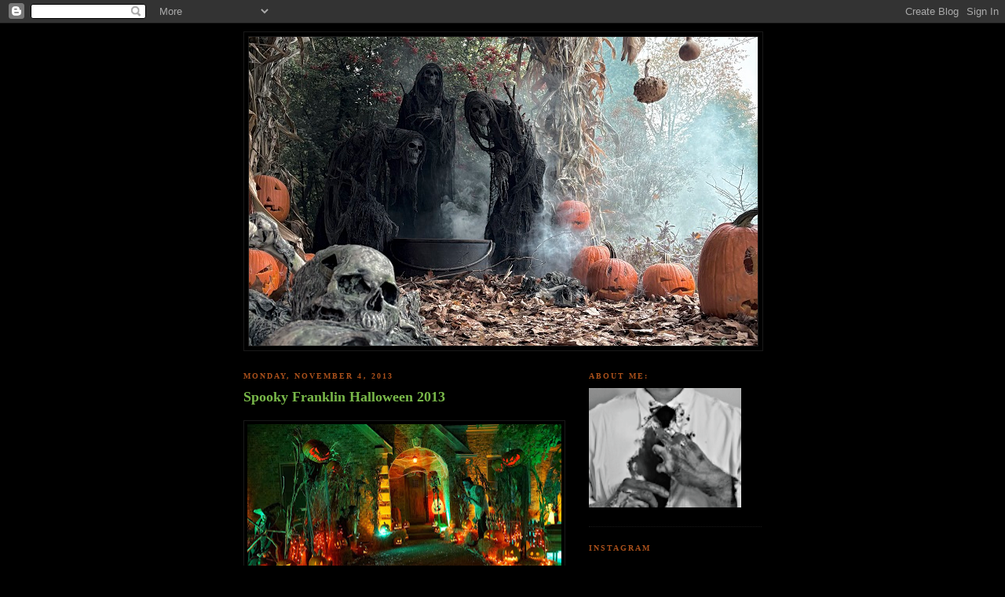

--- FILE ---
content_type: text/html; charset=UTF-8
request_url: https://pumpkinrot.blogspot.com/2013/11/spooky-franklin-halloween-2013.html
body_size: 19023
content:
<!DOCTYPE html>
<html dir='ltr' xmlns='http://www.w3.org/1999/xhtml' xmlns:b='http://www.google.com/2005/gml/b' xmlns:data='http://www.google.com/2005/gml/data' xmlns:expr='http://www.google.com/2005/gml/expr'>
<head>
<link href='https://www.blogger.com/static/v1/widgets/2944754296-widget_css_bundle.css' rel='stylesheet' type='text/css'/>
<meta content='text/html; charset=UTF-8' http-equiv='Content-Type'/>
<meta content='blogger' name='generator'/>
<link href='https://pumpkinrot.blogspot.com/favicon.ico' rel='icon' type='image/x-icon'/>
<link href='http://pumpkinrot.blogspot.com/2013/11/spooky-franklin-halloween-2013.html' rel='canonical'/>
<link rel="alternate" type="application/atom+xml" title="PUMPKINROT.COM: The Blog - Atom" href="https://pumpkinrot.blogspot.com/feeds/posts/default" />
<link rel="alternate" type="application/rss+xml" title="PUMPKINROT.COM: The Blog - RSS" href="https://pumpkinrot.blogspot.com/feeds/posts/default?alt=rss" />
<link rel="service.post" type="application/atom+xml" title="PUMPKINROT.COM: The Blog - Atom" href="https://www.blogger.com/feeds/784285653010648547/posts/default" />

<link rel="alternate" type="application/atom+xml" title="PUMPKINROT.COM: The Blog - Atom" href="https://pumpkinrot.blogspot.com/feeds/2297899750546147113/comments/default" />
<!--Can't find substitution for tag [blog.ieCssRetrofitLinks]-->
<link href='https://blogger.googleusercontent.com/img/b/R29vZ2xl/AVvXsEhViXIUpl6u4ufMiD6J00Uijih7LEym6UxloahtqaxwzhQF_jW40gzJBlKCOQ0t9pv2lS5L86101AccN0iBiKHroGwaI6kIZGiWUMxn0wjx5LG9SxjmWC40hfBr9cLtDApiZ0khK4e06npM/s400/franklin3.jpg' rel='image_src'/>
<meta content='http://pumpkinrot.blogspot.com/2013/11/spooky-franklin-halloween-2013.html' property='og:url'/>
<meta content='Spooky Franklin Halloween 2013' property='og:title'/>
<meta content='      More images here.  ' property='og:description'/>
<meta content='https://blogger.googleusercontent.com/img/b/R29vZ2xl/AVvXsEhViXIUpl6u4ufMiD6J00Uijih7LEym6UxloahtqaxwzhQF_jW40gzJBlKCOQ0t9pv2lS5L86101AccN0iBiKHroGwaI6kIZGiWUMxn0wjx5LG9SxjmWC40hfBr9cLtDApiZ0khK4e06npM/w1200-h630-p-k-no-nu/franklin3.jpg' property='og:image'/>
<title>PUMPKINROT.COM: The Blog: Spooky Franklin Halloween 2013</title>
<style id='page-skin-1' type='text/css'><!--
/*
-----------------------------------------------
Blogger Template Style
Name:     Minima Black
Date:     26 Feb 2004
Updated by: Blogger Team
----------------------------------------------- */
/* Use this with templates/template-twocol.html */
body {
background:#000000;
margin:0;
color:#cccccc;
font: x-small "Trebuchet MS", Trebuchet, Verdana, Sans-serif;
font-size/* */:/**/small;
font-size: /**/small;
text-align: center;
}
a:link {
color:#999999;
text-decoration:none;
}
a:visited {
color:#aa77aa;
text-decoration:none;
}
a:hover {
color:#78B749;
text-decoration:underline;
}
a img {
border-width:0;
}
/* Header
-----------------------------------------------
*/
#header-wrapper {
width:660px;
margin:0 auto 10px;
border:1px solid #191919;
}
#header-inner {
background-position: center;
margin-left: auto;
margin-right: auto;
}
#header {
margin: 5px;
border: 1px solid #191919;
text-align: center;
color:#b47b10;
}
#header h1 {
margin:5px 5px 0;
padding:15px 20px .25em;
line-height:1.2em;
text-transform:uppercase;
letter-spacing:.2em;
font: normal bold 200% 'Trebuchet MS',Trebuchet,Verdana,Sans-serif;
}
#header a {
color:#b47b10;
text-decoration:none;
}
#header a:hover {
color:#b47b10;
}
#header .description {
margin:0 5px 5px;
padding:0 20px 15px;
max-width:700px;
text-transform:uppercase;
letter-spacing:.2em;
line-height: 1.4em;
font: normal normal 78% 'Trebuchet MS', Trebuchet, Verdana, Sans-serif;
color: #777777;
}
#header img {
margin-left: auto;
margin-right: auto;
}
/* Outer-Wrapper
----------------------------------------------- */
#outer-wrapper {
width: 660px;
margin:0 auto;
padding:10px;
text-align:left;
font: normal normal 100% Georgia, Times, serif;
}
#main-wrapper {
width: 410px;
float: left;
word-wrap: break-word; /* fix for long text breaking sidebar float in IE */
overflow: hidden;     /* fix for long non-text content breaking IE sidebar float */
}
#sidebar-wrapper {
width: 220px;
float: right;
word-wrap: break-word; /* fix for long text breaking sidebar float in IE */
overflow: hidden;     /* fix for long non-text content breaking IE sidebar float */
}
/* Headings
----------------------------------------------- */
h2 {
margin:1.5em 0 .75em;
font:normal bold 78% Georgia, Times, serif;
line-height: 1.4em;
text-transform:uppercase;
letter-spacing:.2em;
color:#a9501b;
}
/* Posts
-----------------------------------------------
*/
h2.date-header {
margin:1.5em 0 .5em;
}
.post {
margin:.5em 0 1.5em;
border-bottom:1px dotted #191919;
padding-bottom:1.5em;
}
.post h3 {
margin:.25em 0 0;
padding:0 0 4px;
font-size:140%;
font-weight:normal;
line-height:1.4em;
color:#78B749;
}
.post h3 a, .post h3 a:visited, .post h3 strong {
display:block;
text-decoration:none;
color:#78B749;
font-weight:bold;
}
.post h3 strong, .post h3 a:hover {
color:#cccccc;
}
.post-body {
margin:0 0 .75em;
line-height:1.6em;
}
.post-body blockquote {
line-height:1.3em;
}
.post-footer {
margin: .75em 0;
color:#a9501b;
text-transform:uppercase;
letter-spacing:.1em;
font: normal normal 78% Georgia, Times, serif;
line-height: 1.4em;
}
.comment-link {
margin-left:.6em;
}
.post img, table.tr-caption-container {
padding:4px;
border:1px solid #191919;
}
.tr-caption-container img {
border: none;
padding: 0;
}
.post blockquote {
margin:1em 20px;
}
.post blockquote p {
margin:.75em 0;
}
/* Comments
----------------------------------------------- */
#comments h4 {
margin:1em 0;
font-weight: bold;
line-height: 1.4em;
text-transform:uppercase;
letter-spacing:.2em;
color: #a9501b;
}
#comments-block {
margin:1em 0 1.5em;
line-height:1.6em;
}
#comments-block .comment-author {
margin:.5em 0;
}
#comments-block .comment-body {
margin:.25em 0 0;
}
#comments-block .comment-footer {
margin:-.25em 0 2em;
line-height: 1.4em;
text-transform:uppercase;
letter-spacing:.1em;
}
#comments-block .comment-body p {
margin:0 0 .75em;
}
.deleted-comment {
font-style:italic;
color:gray;
}
.feed-links {
clear: both;
line-height: 2.5em;
}
#blog-pager-newer-link {
float: left;
}
#blog-pager-older-link {
float: right;
}
#blog-pager {
text-align: center;
}
/* Sidebar Content
----------------------------------------------- */
.sidebar {
color: #999999;
line-height: 1.5em;
}
.sidebar ul {
list-style:none;
margin:0 0 0;
padding:0 0 0;
}
.sidebar li {
margin:0;
padding-top:0;
padding-right:0;
padding-bottom:.25em;
padding-left:15px;
text-indent:-15px;
line-height:1.5em;
}
.sidebar .widget, .main .widget {
border-bottom:1px dotted #191919;
margin:0 0 1.5em;
padding:0 0 1.5em;
}
.main .Blog {
border-bottom-width: 0;
}
/* Profile
----------------------------------------------- */
.profile-img {
float: left;
margin-top: 0;
margin-right: 5px;
margin-bottom: 5px;
margin-left: 0;
padding: 4px;
border: 1px solid #191919;
}
.profile-data {
margin:0;
text-transform:uppercase;
letter-spacing:.1em;
font: normal normal 78% Georgia, Times, serif;
color: #a9501b;
font-weight: bold;
line-height: 1.6em;
}
.profile-datablock {
margin:.5em 0 .5em;
}
.profile-textblock {
margin: 0.5em 0;
line-height: 1.6em;
}
.profile-link {
font: normal normal 78% Georgia, Times, serif;
text-transform: uppercase;
letter-spacing: .1em;
}
/* Footer
----------------------------------------------- */
#footer {
width:660px;
clear:both;
margin:0 auto;
padding-top:15px;
line-height: 1.6em;
text-transform:uppercase;
letter-spacing:.1em;
text-align: center;
}

--></style>
<link href='https://www.blogger.com/dyn-css/authorization.css?targetBlogID=784285653010648547&amp;zx=506401f7-ae43-476a-a6c7-4e0c7a42adb5' media='none' onload='if(media!=&#39;all&#39;)media=&#39;all&#39;' rel='stylesheet'/><noscript><link href='https://www.blogger.com/dyn-css/authorization.css?targetBlogID=784285653010648547&amp;zx=506401f7-ae43-476a-a6c7-4e0c7a42adb5' rel='stylesheet'/></noscript>
<meta name='google-adsense-platform-account' content='ca-host-pub-1556223355139109'/>
<meta name='google-adsense-platform-domain' content='blogspot.com'/>

</head>
<body>
<div class='navbar section' id='navbar'><div class='widget Navbar' data-version='1' id='Navbar1'><script type="text/javascript">
    function setAttributeOnload(object, attribute, val) {
      if(window.addEventListener) {
        window.addEventListener('load',
          function(){ object[attribute] = val; }, false);
      } else {
        window.attachEvent('onload', function(){ object[attribute] = val; });
      }
    }
  </script>
<div id="navbar-iframe-container"></div>
<script type="text/javascript" src="https://apis.google.com/js/platform.js"></script>
<script type="text/javascript">
      gapi.load("gapi.iframes:gapi.iframes.style.bubble", function() {
        if (gapi.iframes && gapi.iframes.getContext) {
          gapi.iframes.getContext().openChild({
              url: 'https://www.blogger.com/navbar/784285653010648547?po\x3d2297899750546147113\x26origin\x3dhttps://pumpkinrot.blogspot.com',
              where: document.getElementById("navbar-iframe-container"),
              id: "navbar-iframe"
          });
        }
      });
    </script><script type="text/javascript">
(function() {
var script = document.createElement('script');
script.type = 'text/javascript';
script.src = '//pagead2.googlesyndication.com/pagead/js/google_top_exp.js';
var head = document.getElementsByTagName('head')[0];
if (head) {
head.appendChild(script);
}})();
</script>
</div></div>
<div id='outer-wrapper'><div id='wrap2'>
<!-- skip links for text browsers -->
<span id='skiplinks' style='display:none;'>
<a href='#main'>skip to main </a> |
      <a href='#sidebar'>skip to sidebar</a>
</span>
<div id='header-wrapper'>
<div class='header section' id='header'><div class='widget Header' data-version='1' id='Header1'>
<div id='header-inner'>
<a href='https://pumpkinrot.blogspot.com/' style='display: block'>
<img alt='PUMPKINROT.COM: The Blog' height='393px; ' id='Header1_headerimg' src='https://blogger.googleusercontent.com/img/a/AVvXsEheDK6itb5JiF4n9c29BETpcQ3qb9xUtSVPsH6UjPh-HJMJ3YvzJXYmOn3z4q_fjK1pXYMCFfYbwV2hxvWQ2IXPO3PqaxE588TbqMvOwXulDVcQ51DvMt1M_gxE8N8HpRTPulq4MjveAYslVlwMsihafh_Cu6ic1sXNR47997ZBmpMPAa2qzcyiFWN6HDU=s648' style='display: block' width='648px; '/>
</a>
</div>
</div></div>
</div>
<div id='content-wrapper'>
<div id='crosscol-wrapper' style='text-align:center'>
<div class='crosscol no-items section' id='crosscol'></div>
</div>
<div id='main-wrapper'>
<div class='main section' id='main'><div class='widget Blog' data-version='1' id='Blog1'>
<div class='blog-posts hfeed'>

          <div class="date-outer">
        
<h2 class='date-header'><span>Monday, November 4, 2013</span></h2>

          <div class="date-posts">
        
<div class='post-outer'>
<div class='post hentry uncustomized-post-template'>
<a name='2297899750546147113'></a>
<h3 class='post-title entry-title'>
<a href='https://pumpkinrot.blogspot.com/2013/11/spooky-franklin-halloween-2013.html'>Spooky Franklin Halloween 2013</a>
</h3>
<div class='post-header-line-1'></div>
<div class='post-body entry-content'>
<p><div class="separator" style="clear: both; text-align: center;">
<a href="https://blogger.googleusercontent.com/img/b/R29vZ2xl/AVvXsEhViXIUpl6u4ufMiD6J00Uijih7LEym6UxloahtqaxwzhQF_jW40gzJBlKCOQ0t9pv2lS5L86101AccN0iBiKHroGwaI6kIZGiWUMxn0wjx5LG9SxjmWC40hfBr9cLtDApiZ0khK4e06npM/s1600/franklin3.jpg" imageanchor="1" style="clear: left; float: left; margin-bottom: 1em; margin-right: 1em;"><img border="0" height="266" src="https://blogger.googleusercontent.com/img/b/R29vZ2xl/AVvXsEhViXIUpl6u4ufMiD6J00Uijih7LEym6UxloahtqaxwzhQF_jW40gzJBlKCOQ0t9pv2lS5L86101AccN0iBiKHroGwaI6kIZGiWUMxn0wjx5LG9SxjmWC40hfBr9cLtDApiZ0khK4e06npM/s400/franklin3.jpg" width="400" /></a></div>
<div class="separator" style="clear: both; text-align: center;">
<a href="https://blogger.googleusercontent.com/img/b/R29vZ2xl/AVvXsEhJS75ex_gwNvMGtCCCyHbA83s-lTZJ0_OTB8IJKvwceR-rOS2ik9TOa2HQnOE2xiADFeKPZbqX-bvi5WAhMlPW0Gfd0GuFM0gfBq-TgCRLT9Ju1GvHD0fFBuLIYr1KnJb583kJelJJO62B/s1600/franklin2.jpg" imageanchor="1" style="clear: left; float: left; margin-bottom: 1em; margin-right: 1em;"><img border="0" height="266" src="https://blogger.googleusercontent.com/img/b/R29vZ2xl/AVvXsEhJS75ex_gwNvMGtCCCyHbA83s-lTZJ0_OTB8IJKvwceR-rOS2ik9TOa2HQnOE2xiADFeKPZbqX-bvi5WAhMlPW0Gfd0GuFM0gfBq-TgCRLT9Ju1GvHD0fFBuLIYr1KnJb583kJelJJO62B/s400/franklin2.jpg" width="400" /></a></div>
<div class="separator" style="clear: both; text-align: center;">
<a href="https://blogger.googleusercontent.com/img/b/R29vZ2xl/AVvXsEiXH8T-qoGDL7so7_nNnryuQ-_2jswcsu3i3-CV0Q9q_KE-zigOpG6DxHIrVvsmvx_rt4lcfUfFYXZWdZ3UZy8quSQktYg1JVkctPULGEkt9FYlDPcgDY2VdK9d98I1jRf4BWtKWmAHOwni/s1600/franklin1.jpg" imageanchor="1" style="clear: left; float: left; margin-bottom: 1em; margin-right: 1em;"><img border="0" height="266" src="https://blogger.googleusercontent.com/img/b/R29vZ2xl/AVvXsEiXH8T-qoGDL7so7_nNnryuQ-_2jswcsu3i3-CV0Q9q_KE-zigOpG6DxHIrVvsmvx_rt4lcfUfFYXZWdZ3UZy8quSQktYg1JVkctPULGEkt9FYlDPcgDY2VdK9d98I1jRf4BWtKWmAHOwni/s400/franklin1.jpg" width="400" /></a></div>
<a href="http://spookyfranklin.blogspot.com/2013/11/spooky-franklin-2013-photos.html" target="_blank"><i><b>More images here.</b></i></a><br />
<br /></p>
<div style='clear: both;'></div>
</div>
<div class='post-footer'>
<div class='post-footer-line post-footer-line-1'>
<span class='post-author vcard'>
Posted by
<span class='fn'>Rot</span>
</span>
<span class='post-timestamp'>
at
<a class='timestamp-link' href='https://pumpkinrot.blogspot.com/2013/11/spooky-franklin-halloween-2013.html' rel='bookmark' title='permanent link'><abbr class='published' title='2013-11-04T17:49:00-05:00'>5:49&#8239;PM</abbr></a>
</span>
<span class='post-comment-link'>
</span>
<span class='post-backlinks post-comment-link'>
</span>
<span class='post-icons'>
<span class='item-control blog-admin pid-781115367'>
<a href='https://www.blogger.com/post-edit.g?blogID=784285653010648547&postID=2297899750546147113&from=pencil' title='Edit Post'>
<img alt='' class='icon-action' height='18' src='https://resources.blogblog.com/img/icon18_edit_allbkg.gif' width='18'/>
</a>
</span>
</span>
</div>
<div class='post-footer-line post-footer-line-2'>
<span class='post-labels'>
Labels:
<a href='https://pumpkinrot.blogspot.com/search/label/atmosphere' rel='tag'>atmosphere</a>,
<a href='https://pumpkinrot.blogspot.com/search/label/frankenstein' rel='tag'>frankenstein</a>,
<a href='https://pumpkinrot.blogspot.com/search/label/jack%20o%27lanterns' rel='tag'>jack o&#39;lanterns</a>,
<a href='https://pumpkinrot.blogspot.com/search/label/Pumpkin%20Sentinels' rel='tag'>Pumpkin Sentinels</a>,
<a href='https://pumpkinrot.blogspot.com/search/label/skull' rel='tag'>skull</a>,
<a href='https://pumpkinrot.blogspot.com/search/label/skulls' rel='tag'>skulls</a>,
<a href='https://pumpkinrot.blogspot.com/search/label/spooky%20franklin' rel='tag'>spooky franklin</a>,
<a href='https://pumpkinrot.blogspot.com/search/label/witches' rel='tag'>witches</a>,
<a href='https://pumpkinrot.blogspot.com/search/label/yard%20haunt' rel='tag'>yard haunt</a>,
<a href='https://pumpkinrot.blogspot.com/search/label/yard%20haunts' rel='tag'>yard haunts</a>
</span>
</div>
<div class='post-footer-line post-footer-line-3'></div>
</div>
</div>
<div class='comments' id='comments'>
<a name='comments'></a>
<h4>
9
comments:
        
</h4>
<dl id='comments-block'>
<dt class='comment-author ' id='c1613664288520689871'>
<a name='c1613664288520689871'></a>
<a href='https://www.blogger.com/profile/14450252543071608803' rel='nofollow'>Wikkedmoon</a>
said...
</dt>
<dd class='comment-body'>
<p>Well done!</p>
</dd>
<dd class='comment-footer'>
<span class='comment-timestamp'>
<a href='https://pumpkinrot.blogspot.com/2013/11/spooky-franklin-halloween-2013.html?showComment=1383608566593#c1613664288520689871' title='comment permalink'>
November 4, 2013 at 6:42&#8239;PM
</a>
<span class='item-control blog-admin pid-1125246850'>
<a class='comment-delete' href='https://www.blogger.com/comment/delete/784285653010648547/1613664288520689871' title='Delete Comment'>
<img src='https://resources.blogblog.com/img/icon_delete13.gif'/>
</a>
</span>
</span>
</dd>
<dt class='comment-author ' id='c8495625718046548429'>
<a name='c8495625718046548429'></a>
<a href='https://www.blogger.com/profile/03504400787045626382' rel='nofollow'>Willow Cove</a>
said...
</dt>
<dd class='comment-body'>
<p>Wow, everything looks amazing! Looks like fun. Love the pumpkin scarecrows. </p>
</dd>
<dd class='comment-footer'>
<span class='comment-timestamp'>
<a href='https://pumpkinrot.blogspot.com/2013/11/spooky-franklin-halloween-2013.html?showComment=1383610309701#c8495625718046548429' title='comment permalink'>
November 4, 2013 at 7:11&#8239;PM
</a>
<span class='item-control blog-admin pid-262090430'>
<a class='comment-delete' href='https://www.blogger.com/comment/delete/784285653010648547/8495625718046548429' title='Delete Comment'>
<img src='https://resources.blogblog.com/img/icon_delete13.gif'/>
</a>
</span>
</span>
</dd>
<dt class='comment-author ' id='c6232279454119733322'>
<a name='c6232279454119733322'></a>
<a href='https://www.blogger.com/profile/15452070849063269046' rel='nofollow'>The Creeping Cruds</a>
said...
</dt>
<dd class='comment-body'>
<p>Woo! Thanks for sharing Spooky Franklin!<br />And additional thanks for inspiring the sentinels.<br />They were fun to make. Always helps to have a few older style funkins hanging around..<br /></p>
</dd>
<dd class='comment-footer'>
<span class='comment-timestamp'>
<a href='https://pumpkinrot.blogspot.com/2013/11/spooky-franklin-halloween-2013.html?showComment=1383612368999#c6232279454119733322' title='comment permalink'>
November 4, 2013 at 7:46&#8239;PM
</a>
<span class='item-control blog-admin pid-1961091626'>
<a class='comment-delete' href='https://www.blogger.com/comment/delete/784285653010648547/6232279454119733322' title='Delete Comment'>
<img src='https://resources.blogblog.com/img/icon_delete13.gif'/>
</a>
</span>
</span>
</dd>
<dt class='comment-author ' id='c2533969747814984450'>
<a name='c2533969747814984450'></a>
<a href='https://www.blogger.com/profile/08808789204019555560' rel='nofollow'>NecroBones</a>
said...
</dt>
<dd class='comment-body'>
<p>Wow, nicely done! Great use of lighting and color!</p>
</dd>
<dd class='comment-footer'>
<span class='comment-timestamp'>
<a href='https://pumpkinrot.blogspot.com/2013/11/spooky-franklin-halloween-2013.html?showComment=1383623633104#c2533969747814984450' title='comment permalink'>
November 4, 2013 at 10:53&#8239;PM
</a>
<span class='item-control blog-admin pid-87211823'>
<a class='comment-delete' href='https://www.blogger.com/comment/delete/784285653010648547/2533969747814984450' title='Delete Comment'>
<img src='https://resources.blogblog.com/img/icon_delete13.gif'/>
</a>
</span>
</span>
</dd>
<dt class='comment-author ' id='c6070422903605709453'>
<a name='c6070422903605709453'></a>
<a href='https://www.blogger.com/profile/03668807528170355782' rel='nofollow'>bean</a>
said...
</dt>
<dd class='comment-body'>
<p>Really digging this.</p>
</dd>
<dd class='comment-footer'>
<span class='comment-timestamp'>
<a href='https://pumpkinrot.blogspot.com/2013/11/spooky-franklin-halloween-2013.html?showComment=1383648844464#c6070422903605709453' title='comment permalink'>
November 5, 2013 at 5:54&#8239;AM
</a>
<span class='item-control blog-admin pid-1960627241'>
<a class='comment-delete' href='https://www.blogger.com/comment/delete/784285653010648547/6070422903605709453' title='Delete Comment'>
<img src='https://resources.blogblog.com/img/icon_delete13.gif'/>
</a>
</span>
</span>
</dd>
<dt class='comment-author ' id='c2932610261974832894'>
<a name='c2932610261974832894'></a>
Anonymous
said...
</dt>
<dd class='comment-body'>
<p>Wonderful haunt.</p>
</dd>
<dd class='comment-footer'>
<span class='comment-timestamp'>
<a href='https://pumpkinrot.blogspot.com/2013/11/spooky-franklin-halloween-2013.html?showComment=1383653551051#c2932610261974832894' title='comment permalink'>
November 5, 2013 at 7:12&#8239;AM
</a>
<span class='item-control blog-admin pid-500273815'>
<a class='comment-delete' href='https://www.blogger.com/comment/delete/784285653010648547/2932610261974832894' title='Delete Comment'>
<img src='https://resources.blogblog.com/img/icon_delete13.gif'/>
</a>
</span>
</span>
</dd>
<dt class='comment-author ' id='c8955692814912970382'>
<a name='c8955692814912970382'></a>
<a href='https://www.blogger.com/profile/05880428613360138677' rel='nofollow'>Countess VonRauber (Heidi)</a>
said...
</dt>
<dd class='comment-body'>
<p>Beautiful lighting and some great props :)</p>
</dd>
<dd class='comment-footer'>
<span class='comment-timestamp'>
<a href='https://pumpkinrot.blogspot.com/2013/11/spooky-franklin-halloween-2013.html?showComment=1383771565459#c8955692814912970382' title='comment permalink'>
November 6, 2013 at 3:59&#8239;PM
</a>
<span class='item-control blog-admin pid-1430262551'>
<a class='comment-delete' href='https://www.blogger.com/comment/delete/784285653010648547/8955692814912970382' title='Delete Comment'>
<img src='https://resources.blogblog.com/img/icon_delete13.gif'/>
</a>
</span>
</span>
</dd>
<dt class='comment-author ' id='c7065002859608082442'>
<a name='c7065002859608082442'></a>
<a href='https://www.blogger.com/profile/17587042371313863631' rel='nofollow'>Autumnleaf</a>
said...
</dt>
<dd class='comment-body'>
<p>Fantastic haunt!  I&#39;m in love with the lighting and richness of color.</p>
</dd>
<dd class='comment-footer'>
<span class='comment-timestamp'>
<a href='https://pumpkinrot.blogspot.com/2013/11/spooky-franklin-halloween-2013.html?showComment=1383832367974#c7065002859608082442' title='comment permalink'>
November 7, 2013 at 8:52&#8239;AM
</a>
<span class='item-control blog-admin pid-1173466686'>
<a class='comment-delete' href='https://www.blogger.com/comment/delete/784285653010648547/7065002859608082442' title='Delete Comment'>
<img src='https://resources.blogblog.com/img/icon_delete13.gif'/>
</a>
</span>
</span>
</dd>
<dt class='comment-author ' id='c8740884226314431024'>
<a name='c8740884226314431024'></a>
<a href='https://www.blogger.com/profile/12431723055765194092' rel='nofollow'>MacabreWebs</a>
said...
</dt>
<dd class='comment-body'>
<p>I&#39;ve long loved Spooky Franklin&#39;s home haunt. We wait all year long to see it. Truly, it&#39;s the best in the entire city. <br />And the photos don&#39;t do it justice - it has to be seen to be believed.</p>
</dd>
<dd class='comment-footer'>
<span class='comment-timestamp'>
<a href='https://pumpkinrot.blogspot.com/2013/11/spooky-franklin-halloween-2013.html?showComment=1384015684320#c8740884226314431024' title='comment permalink'>
November 9, 2013 at 11:48&#8239;AM
</a>
<span class='item-control blog-admin pid-263644060'>
<a class='comment-delete' href='https://www.blogger.com/comment/delete/784285653010648547/8740884226314431024' title='Delete Comment'>
<img src='https://resources.blogblog.com/img/icon_delete13.gif'/>
</a>
</span>
</span>
</dd>
</dl>
<p class='comment-footer'>
<a href='https://www.blogger.com/comment/fullpage/post/784285653010648547/2297899750546147113' onclick=''>Post a Comment</a>
</p>
<div id='backlinks-container'>
<div id='Blog1_backlinks-container'>
</div>
</div>
</div>
</div>

        </div></div>
      
</div>
<div class='blog-pager' id='blog-pager'>
<span id='blog-pager-newer-link'>
<a class='blog-pager-newer-link' href='https://pumpkinrot.blogspot.com/2013/11/blogging-and-stuff.html' id='Blog1_blog-pager-newer-link' title='Newer Post'>Newer Post</a>
</span>
<span id='blog-pager-older-link'>
<a class='blog-pager-older-link' href='https://pumpkinrot.blogspot.com/2013/11/halloween-menu.html' id='Blog1_blog-pager-older-link' title='Older Post'>Older Post</a>
</span>
<a class='home-link' href='https://pumpkinrot.blogspot.com/'>Home</a>
</div>
<div class='clear'></div>
<div class='post-feeds'>
<div class='feed-links'>
Subscribe to:
<a class='feed-link' href='https://pumpkinrot.blogspot.com/feeds/2297899750546147113/comments/default' target='_blank' type='application/atom+xml'>Post Comments (Atom)</a>
</div>
</div>
</div></div>
</div>
<div id='sidebar-wrapper'>
<div class='sidebar section' id='sidebar'><div class='widget HTML' data-version='1' id='HTML8'>
<h2 class='title'>ABOUT ME:</h2>
<div class='widget-content'>
<a href="http://pumpkinrot.com/images/RotAvatar.png"><img border="0" alt="Just Me" width="194" src="https://blogger.googleusercontent.com/img/b/R29vZ2xl/AVvXsEifq7ApPP6P-jJ7OYAjGktJ8c5a7H6m69AyjsWB7EIHvaDCTyWFVn5CiD3h24GCwG1pNUnJ-Bp69tSrE3oWwggmDULLIqSnCrKUhd0N35Tz27w_syvKuftVMTWBbWPr8gYmjaRxWapNIwpD/s150/RotAvatar.png" height="152" /></a>
</div>
<div class='clear'></div>
</div><div class='widget HTML' data-version='1' id='HTML9'>
<h2 class='title'>Instagram</h2>
<div class='widget-content'>
<a href="https://www.instagram.com/_pumpkinrot_/"><img border="0" alt="Instagram" width="80" src="https://lh3.googleusercontent.com/blogger_img_proxy/AEn0k_vZjTkqBVpqAIbXprDe1mbO0XdzLmsP8a1i4Wjg8bQX48v1RrdhhfQabBMU8wAHOV3xt5A8P4cGSRYRgkLWlqaTVPT9EAlmDcpTiy1mcaKTFLF8J_OqYA=s0-d" height="80"></a>
</div>
<div class='clear'></div>
</div><div class='widget HTML' data-version='1' id='HTML3'>
<h2 class='title'>Krampus</h2>
<div class='widget-content'>
<a href="http://pumpkinrot.blogspot.com/2015/11/krampus-snowmen.html"><img border="0" alt="Krampus" width="175" src="https://lh3.googleusercontent.com/blogger_img_proxy/AEn0k_sNrn1CwYMV9tvVWR0wZKEtWgXXQr0rWQq1IPsrf5Imy8e-aFbxAIN5UR44q40eSztsUARlar9Rwbbzw73_hhmRAjYYU6-Z8BF3HDxINWZCauq0mqyb2731ug=s0-d" height="132"></a>
</div>
<div class='clear'></div>
</div><div class='widget HTML' data-version='1' id='HTML7'>
<h2 class='title'>Mr. Jones</h2>
<div class='widget-content'>
<a href="http://pumpkinrot.blogspot.com/2013/03/mr-jones.html"><img border="0" alt="MrJones" width="175" src="https://lh3.googleusercontent.com/blogger_img_proxy/AEn0k_vIXvZqHrHtN9PbwZ2vceC4OsuNcWqhFp0QU-qpZE3SFTjDLkoJvDAJcH_gHzbDpZ-gsmNLVfye0UfjczW3el3GorfkaYKoR8s6BERr8cE1h9hSVfsq=s0-d" height="132"></a>
</div>
<div class='clear'></div>
</div><div class='widget HTML' data-version='1' id='HTML1'>
<h2 class='title'>The Unheard</h2>
<div class='widget-content'>
<a href="http://pumpkinrot.blogspot.com/2016/01/the-unheard.html"><img border="0" alt="The Unheard" width="175" src="https://lh3.googleusercontent.com/blogger_img_proxy/AEn0k_vq0gVS1LI3FLra4Kji0pV3BswrIp1OPQuCD-04nEgnvr-1V-w_rAy6hfu6geghkpwiJZygn9uPOZUJXOT1SH0PYdZKhIploTF0odd2W-Tc1kMj8n8O=s0-d" height="132"></a>
</div>
<div class='clear'></div>
</div><div class='widget HTML' data-version='1' id='HTML10'>
<h2 class='title'>Swamp Foetus</h2>
<div class='widget-content'>
<a href="https://vimeo.com/81452543"><img border="0" alt="The Unheard" width="175" src="https://lh3.googleusercontent.com/blogger_img_proxy/AEn0k_tz8fvqka49Ajs-Nk4YNhfUfROZ4R2A1kiO7PZG3HjBsbfFkJ-Wn24A1u7MKa9OU764jIGLuSnr4xoHYmCqVyAH-mlsbV4PTCQka6zxRJsV9k7Qeyb1F17JBg=s0-d" height="132"></a>
</div>
<div class='clear'></div>
</div><div class='widget LinkList' data-version='1' id='LinkList1'>
<h2>Parts Rotten:</h2>
<div class='widget-content'>
<ul>
<li><a href='http://iskullhalloween.com/pumpkinrot_interview.html'>An Interview (by Lesley Bannatyne).</a></li>
<li><a href='http://hween.wordpress.com/2014/10/15/interview-with-pumpkinrot/'>An Interview (by K.O.)</a></li>
<li><a href='http://pumpkinrot.blogspot.com/2013/10/rue-morgue-magazine-interview.html'>An Interview (by Rue Morgue).</a></li>
<li><a href='http://pumpkinrot.blogspot.com/2015/10/an-interview-with-high-noon.html'>I Interviewed High Noon Records</a></li>
</ul>
<div class='clear'></div>
</div>
</div><div class='widget LinkList' data-version='1' id='LinkList3'>
<h2>Rotten Writing:</h2>
<div class='widget-content'>
<ul>
<li><a href='http://pumpkinrot.blogspot.com/2009/10/halloween-poem.html'>The Halloween Poem</a></li>
<li><a href='http://pumpkinrot.blogspot.com/2011/04/trick.html'>Trick</a></li>
<li><a href='http://pumpkinrot.blogspot.com/2012/01/night-shift.html'>Night Shift</a></li>
<li><a href='http://pumpkinrot.blogspot.com/2012/10/818_6271.html'>8:18</a></li>
<li><a href='http://pumpkinrot.blogspot.com/2017/11/cuts.html'>Cuts</a></li>
<li><a href='https://pumpkinrot.blogspot.com/2022/05/summer-voice.html'>Summer Voice</a></li>
<li><a href='http://pumpkinrot.blogspot.com/search/label/ghost%20stories'>Other stuff by me...</a></li>
</ul>
<div class='clear'></div>
</div>
</div><div class='widget HTML' data-version='1' id='HTML5'>
<h2 class='title'>The Haunt &amp; Scarecrows:</h2>
<div class='widget-content'>
<a href="https://pumpkinrot.blogspot.com/2025/10/halloween-2025-ghouls-return.html"><img border="0" alt="2025" width="190" src="https://lh3.googleusercontent.com/blogger_img_proxy/AEn0k_u9LeDltpPVC2RCsyjjmeU-bkDv8BWojxxVNz01CmfEPCRTmrUAFULROTTAzhG5nabEQbgXuNQMTZyU3-68i08b_8zYxFjsm5OdB4G2clkOUw=s0-d" height="37"></a>

<a href="https://pumpkinrot.blogspot.com/2024/11/halloween-2024-haxan.html"><img border="0" alt="2024" width="190" src="https://lh3.googleusercontent.com/blogger_img_proxy/AEn0k_vUttYlyCyV1-SvZ0dwplKBBJKHFLCkfNZnypDwfKfFFH3tN-Zj_x2901vjig7WRHK1YrElZHUbwwZoTCvYRqP5fHqmONLwS147GzoFp_A=s0-d" height="37"></a>

<a href="https://pumpkinrot.blogspot.com/2023/11/halloween-1987-spook-house.html"><img border="0" alt="2023" width="190" src="https://lh3.googleusercontent.com/blogger_img_proxy/AEn0k_tMYRsVqTalkNrcscPaRGIJ-1F0BD2glJ07NMYmY3tkJ-BAbGhRSntvUapc7fX--T15_kT7I3yFvyFro-mWXtaRaGyharIOoGXHg_PysI00=s0-d" height="37"></a>

<a href="https://pumpkinrot.blogspot.com/2022/10/happy-halloween.html"><img border="0" alt="2022" width="190" src="https://lh3.googleusercontent.com/blogger_img_proxy/AEn0k_sKsZWvcvxLkc5wlw57HPMQRBEVdWqGeL6XPc3GKXH7BT2798igwnMDSfWmHd1WfhbL2ARN_2ZMNCcjpZhMHlQAtW6o5SVUTBe6MzB-ow=s0-d" height="37"></a>

<a href="https://pumpkinrot.blogspot.com/2021/10/samhain.html"><img border="0" alt="2017" width="190" src="https://lh3.googleusercontent.com/blogger_img_proxy/AEn0k_vxNFIw9k00f1_Vw5MIlGvgmbPNXjAGZdxR8GoJWE00szYkZ5b3PHPLclM1j5cdtAR5XmJZD5jhjwq_bKUbIEgEzPZ4bceE5VK2xE4mbQrY=s0-d" height="37"></a>

<a href="https://pumpkinrot.blogspot.com/2022/04/halloween-2020-ghouls.html"><img border="0" alt="2020" width="190" src="https://lh3.googleusercontent.com/blogger_img_proxy/AEn0k_v9GEgn1ujusa1X6D1i__F4dig9RcYmGNePm80BrwvIdVvpZu_o_e2Nz0tyfnX1kmN5qhuL4GtTLNNQ-4-kRUHjG4xq_5QaCbpaSiCATMUP=s0-d" height="37"></a>

<a href="https://pumpkinrot.blogspot.com/2024/03/halloween-2019-ghost.html"><img border="0" alt="2017" width="190" src="https://lh3.googleusercontent.com/blogger_img_proxy/AEn0k_tvO_ACc4cmKx3WnUg-juss43hxUk1nNTbAZzYbd_U-aaUBArtNxyobAuAPkIQmkiITYuGS2MlFNteHt6Wool9IfqAsO--xs3PzoIrK2F58q-oN=s0-d" height="37"></a>

<a href="https://pumpkinrot.blogspot.com/2018/11/dark-sacred-energy.html"><img border="0" alt="2017" width="190" src="https://lh3.googleusercontent.com/blogger_img_proxy/AEn0k_tP8Zgbof9Dp_BCKZowj4L5Vz_8IgRLfk5DNECGLp_cQwVYtcqt7aLeRUaDflMBc-3o_dV2mmITAmiA0Cb6QGBGa8hQPY0gHiuShdAxrcmqVxC1xGPV=s0-d" height="37"></a>

<a href="http://pumpkinrot.blogspot.com/2017/11/happy-halloween.html"><img border="0" alt="2017" width="190" src="https://lh3.googleusercontent.com/blogger_img_proxy/AEn0k_snsw1IjojUxpjUjb_Web869b2FlHjUm1Z-6tuG23PuNfnlIVwNFTFNJggxGPU8ERQXpVScNNZ2mzBJkjSdLG7ZE8xeGXbv3H8vZRpfJqUZzQ_y6eM7rg=s0-d" height="37"></a>

<a href="http://pumpkinrot.blogspot.com/2016/10/happy-halloween.html"><img border="0" alt="2016" width="190" src="https://lh3.googleusercontent.com/blogger_img_proxy/AEn0k_sdU689XgN3YdrTvSl4FZ-X-cQBfxJRut1TfJ85GPfsjdQTLuioyvXsmsLLe5mz0IPRfrBs7nr3IwkCxseRWA2F_YfNbTqAgw-7uXClR7hs3aklga-PkQ=s0-d" height="37"></a>

<a href="http://pumpkinrot.blogspot.com/2015/10/happy-halloween.html"><img border="0" alt="2015" width="190" src="https://lh3.googleusercontent.com/blogger_img_proxy/AEn0k_tB2zD-ruIyraFloHGES-dJ48Hl-YAFkU3RZbZFDHc9qBEesx9bV5YRacEuOBTKTycl6_5t_YvfuO8DnckGFKbHCp9NbJhu8k9ArzAhbgUwktJJ-Df9oA=s0-d" height="37"></a>

<a href="http://pumpkinrot.blogspot.com/2014/10/halloween-2014.html"><img border="0" alt="2014" width="190" src="https://lh3.googleusercontent.com/blogger_img_proxy/AEn0k_sPNUKaT6E7i9TBtmJqUoV5kbwWz2xc9HBOqZ6jK7bsfCwmiLd-K744Yecz8fIWCHB-C8r9Sr3S1JD0LfIwzG-g92oK55u9CXaw9Kb2LkYQE-e1fjL2zQ=s0-d" height="37"></a>

<a href="http://pumpkinrot.blogspot.com/2013/10/the-scarecrow-catacomb.html"><img border="0" alt="2013" width="190" src="https://lh3.googleusercontent.com/blogger_img_proxy/AEn0k_tyK9YFThI71yg98M08ov_BN9BIRGnacJ4jCdEL4xhMdbudRC0503l57b-nizGSEJK9fEM6s96MsMEoy7a1p4CweySFou0U5PkmTLBpoOIU1NjCkXlgdA=s0-d" height="37"></a>

<a href="http://pumpkinrot.blogspot.com/2012/10/halloween-2012-skull-witches.html"><img border="0" alt="2012" width="190" src="https://lh3.googleusercontent.com/blogger_img_proxy/AEn0k_sBel4xT1hmkw8h377MzxCzGgYk8OAQJuQMlC8D4V-WML83P2mJST7-Nn8TqbpDjFZESfQ0bqZx91mwEE2eo96WwORI0ht3MsARSoQrMF7Wi-WzvJk_2w=s0-d" height="37"></a>

<a href="http://pumpkinrot.blogspot.com/2011/10/halloween-2011.html"><img border="0" alt="2011" width="190" src="https://lh3.googleusercontent.com/blogger_img_proxy/AEn0k_vC2PfA_y-DteHqwvZAogckrOpzhJXMdrxc-ELzwbFGb11hcs7dwMWwl3mImz3ai9BIStzU0ZqTubVcDoJ_2PQ8TH2_HXuhRKj87EBEvMQGcr_0S0QeOA=s0-d" height="37"></a>

<a href="http://pumpkinrot.blogspot.com/2010/10/halloween-2010.html"><img border="0" alt="2010" width="190" src="https://lh3.googleusercontent.com/blogger_img_proxy/AEn0k_tN52r3EKcj5uOh2seyWGIwkAhJjJp9Mc6COwB6mXfcPFZKk2Mk9gU0IYJ64tJLrgnxOCHU8navG7bOZ_sFIBpaJdNX8OMTFUSAN22kdS5M_cR44IG8bA=s0-d" height="37"></a>

<a href="http://pumpkinrot.blogspot.com/2009/10/halloween-2009_31.html"><img border="0" alt="2009" width="190" src="https://lh3.googleusercontent.com/blogger_img_proxy/AEn0k_uRdQ6RWnfXQnoOR6e_CxDwsw6uZ9OCCyhrjxm2LDgIrhaJ0IwYAIcG4PxSgVR9NreXg4b-RAjsv9UwubQhc-98SEk31nMkv7Ckxbae-egf1A=s0-d" height="37"></a>

<a href="http://pumpkinrot.blogspot.com/2008/10/halloween-2008.html"><img border="0" alt="2008" width="190" src="https://lh3.googleusercontent.com/blogger_img_proxy/AEn0k_uciOg3eiAYp-OX624WZHvenP43bbWC81sZeE5ILz3HcXQhDAe6Am3ZU4b2Z-TQkwhdu1P7AllO2ramE6Io-Rkf1Y3mkRERp3arALj2niG_=s0-d" height="37"></a>

<a href="http://pumpkinrot.blogspot.com/2007/10/halloween-2007.html"><img border="0" alt="2007" width="190" src="https://lh3.googleusercontent.com/blogger_img_proxy/AEn0k_sv7QeY3dBPyPTA6pfxenDOJHGHdT7TiTjvJcI_k67Vc_4SpM8ll4HjZZ5MqjMgd0c7_R2kf_xItaLm8DLWk2W2cYoGzxZfosHTCK_9GzX-ZA=s0-d" height="37"></a>

<a href="http://pumpkinrot.blogspot.com/2006/10/halloween-2006.html"><img border="0" alt="2006" width="190" src="https://lh3.googleusercontent.com/blogger_img_proxy/AEn0k_sPcnv_woVNKG1RBhdzaddufsd5VF3IAwqkMPEuSxIuLxaph1FJAptbyOVCNpCdoVUetdNuqlSJRhuShQIa3NwW3zSuhE5oJ4yIhu6CDX70Nw=s0-d" height="37"></a>

<a href="http://pumpkinrot.blogspot.com/2008/10/halloween-2005.html"><img border="0" alt="2005" width="190" src="https://lh3.googleusercontent.com/blogger_img_proxy/AEn0k_tpsUlBSe-D2DT-uB1YW97wgRzYdwFDDcfX0LAb1vJGf7HINF0DZ7jQ7HibiDrYuR6SeWGnAXKglTel7tINljg-0NZEKEKwtaCsb0sJ3ugttA=s0-d" height="37"></a>

<a href="http://pumpkinrot.blogspot.com/2004/10/halloween-2004.html"><img border="0" alt="2004" width="190" src="https://lh3.googleusercontent.com/blogger_img_proxy/AEn0k_sL_gAgrXxiYmakupdv3bDSJYKSGTUe1qtDrgUmQRG33ExORRiwkwAHqtsERM4E0B-imrSGVf0tmWPiJlRSlI-g1BGzpGCv90F81koaAaic=s0-d" height="37"></a>
</div>
<div class='clear'></div>
</div><div class='widget HTML' data-version='1' id='HTML6'>
<div class='widget-content'>
<a href="http://pumpkinrot.blogspot.com/2008/10/scarecrows.html"><img border="0" alt="Scarecrows" width="190" src="https://lh3.googleusercontent.com/blogger_img_proxy/AEn0k_vz_fIbyadPbR_A6LH8qpRbSudIgZexnLGj4JVHaQjsjS8FL4N3XTT1xvShG3cD4w576mQ2UUMvmCGZSny9koBXpmB5C7FaPUSE6LDgPPRKIVkoriFZgA=s0-d" height="37"></a>
</div>
<div class='clear'></div>
</div><div class='widget HTML' data-version='1' id='HTML2'>
<h2 class='title'>High Noon Records</h2>
<div class='widget-content'>
<a href="https://halloweenathighnoon.bandcamp.com/"><img border="0" alt="PBK" width="150" src="https://lh3.googleusercontent.com/blogger_img_proxy/AEn0k_vTyRa5TmdR-rX9-Bjna6Gdlfz_WW5jUKgiUuOVqCCzF2IDwoA9VTeS2_oeYN2ZPJOtqe5r-4K4cJpumDe3skcnnJW2ojG2WsRUmbeGibOLCQ3H=s0-d" height="150"></a>
</div>
<div class='clear'></div>
</div><div class='widget HTML' data-version='1' id='HTML12'>
<h2 class='title'>Author Lesley Bannatyne</h2>
<div class='widget-content'>
<a href="http://iskullhalloween.com/index.html"><img border="0" alt="Some Halloween Reading" width="194" src="https://lh3.googleusercontent.com/blogger_img_proxy/AEn0k_tG-AEolQSdQ9Bslg3ekcyr-wJ3wsSUd-6hhtsSobWgxdwojbH0XSENKwnQrwlZzhaEAG3Tcv7Hi_31X6fb0qN0gNcrwAGvxgNBdK0XvkXVjy0l3A=s0-d" height="152"></a>
</div>
<div class='clear'></div>
</div><div class='widget HTML' data-version='1' id='HTML4'>
<h2 class='title'>Blog Tags:</h2>
<div class='widget-content'>
<a href="http://pumpkinrot.blogspot.com/search/label/yard%20haunt"><img border="0" alt="Yard Haunts" width="100" src="https://lh3.googleusercontent.com/blogger_img_proxy/AEn0k_v7aBENlqI2jsh7ZRmeRHKw5rHQd2wxIKK96kZd_PVnqQ8-6acoEe7BGInq2Ct5JC7v2V7ltseT9tgtPKT3v5FlJuM9WKPBs-vUb3fxd4oxLV23x6eAM4c=s0-d" height="100"></a>

<a href="http://pumpkinrot.blogspot.com/search/label/hexeglaawe"><img border="0" alt="Hexeglaawe" width="100" src="https://lh3.googleusercontent.com/blogger_img_proxy/AEn0k_sQPpcOkufWsi9CM-RnlpnlOhd1ca3UuotzMRdE1223AYTHgB3Ldu7fL-hare1_lZjyFoK4GTAq51-lkv7GU8OHEfBT1dodSZ6OwDRP7kSQPvJo=s0-d" height="100"></a>

<a href="http://pumpkinrot.blogspot.com/search/label/destinations"><img border="0" alt="Destinations" width="100" src="https://lh3.googleusercontent.com/blogger_img_proxy/AEn0k_vwEFRUIr1LcqIBUWE3AINmA-28OHVUkJgAFbkMAnYpmn8wCdvCGzTj8oDV3xk85O1jRwIEN3uIHlLJv9sCwAGFaHYrUpitL0MKFoDarxc9FBeoPISNIEcWyA=s0-d" height="100"></a>

<a href="http://pumpkinrot.blogspot.com/search/label/pumpkins"><img border="0" alt="Pumpkins" width="100" src="https://lh3.googleusercontent.com/blogger_img_proxy/AEn0k_sbPBBFEulXjT_d2ld1-GikZo7Rwd8gA0Ycd7QpR6L_iHeJ22sAYQZyE_8Cc30lm4qRM97vXRLO7fO3wnFC1bN3JM7HLr_z2sE_6PJ7YDW8nsrDiPu77L7BlIY=s0-d" height="100"></a>

<a href="http://pumpkinrot.blogspot.com/search/label/witches"><img border="0" alt="Witches" width="100" src="https://lh3.googleusercontent.com/blogger_img_proxy/AEn0k_tpwYrHyg3gfwOxg2NnRg9-xZ7BG2xbX_--NaQrq3kDHh33rKjL2uGWzQTaRR4ItnFC58lBk-pHYYWpvpfyNmDEWz7Dx46xdZVuKuoNqcq38cb5Y-WD7ISwQg=s0-d" height="100"></a>


<a href="http://pumpkinrot.blogspot.com/search/label/scarecrow"><img border="0" alt="Scarecrows" width="100" src="https://lh3.googleusercontent.com/blogger_img_proxy/AEn0k_tt1XuXOkXbAzDj79agep7y4zWpLLUdW1Z1eG_yzoMhdCmBnG2Mvxdcroctdl0c-HaIeHO_FTSHk2QOfZ2W7I0gTkeiUxxdqoyBj3AM6c_PqCGQ1BRi5w=s0-d" height="100"></a>

<a href="http://pumpkinrot.blogspot.com/search/label/artist"><img border="0" alt="Artists" width="100" src="https://lh3.googleusercontent.com/blogger_img_proxy/AEn0k_uqQpQfIG2ugW2gtEHqWx2CKbJ_TGYwWkRv10Ezv8rjV-7DA9RkY99j4s7TEMf9w_tI9Rqo41tpy2SKVx5BN9NKdBcScZW11cHdg59lnybh=s0-d" height="100"></a>

<a href="http://pumpkinrot.blogspot.com/search/label/skulls"><img border="0" alt="Skulls" width="100" src="https://lh3.googleusercontent.com/blogger_img_proxy/AEn0k_u_lsTDVI6B5BXA_WAGMrchNy5xBTsIjZ1XTk65ZCE14wTp8DtB7vqSmJEWmn1JAfQthGgHdkKnkuLkuvX243-cympShEEGmCy6nqTYFv_MoMH7A-AgxZY=s0-d" height="100"></a>

<a href="http://pumpkinrot.blogspot.com/search/label/vintage"><img border="0" alt="Vintage" width="100" src="https://lh3.googleusercontent.com/blogger_img_proxy/AEn0k_umqYdPrus_YWhvtuc893cbQ6ens6cwFRZKQTQ8jT5rPaBwPYqSu8oP8EZHMJfTVHZyDM9kVPhX6nGEwpNUFAADrEBp_i2w-fkPl6Ggy99dasclyrAFUyAn=s0-d" height="100"></a>

<a href="http://pumpkinrot.blogspot.com/search/label/devil"><img border="0" alt="Devils" width="100" src="https://lh3.googleusercontent.com/blogger_img_proxy/AEn0k_vNi7oYq5Gv2Fvg44uHNTVgFvHbdR1f-pA8unqlB2ni2j1_bezYpzodDySLqi9XKjnpeHkQSYAUVdtNADc6vRarr4pfuOdIiyQX6sUU616EL59WYnjYg2EJ=s0-d" height="100"></a>

<a href="http://pumpkinrot.blogspot.com/search/label/store photos"><img border="0" alt="Store Photos" width="100" src="https://lh3.googleusercontent.com/blogger_img_proxy/AEn0k_vkkqzDmbimSPb8Eez-cyQdeIvkP5-13jDy3E9scFiDAn-jconJQ-qs7ODc_05E_ZJD_1259-D03yatoRS4Mr9SjGQpNCX8v67A6ZUcuAqBosaXPcyJlsTf=s0-d" height="100"></a>

<a href="http://pumpkinrot.blogspot.com/search/label/photoshoot"><img border="0" alt="Photoshoot" width="100" src="https://lh3.googleusercontent.com/blogger_img_proxy/AEn0k_urMk7v3y7EKYVLUyxKfH8h6F_7Oi7po0SlIETSR_FUA66lBNIBQNpu8QhvVWRJ-_l7hK991SpOs7vdt7CFiIanzqkhLi-DCdcrElmFY55giufHFzRxn-G_12jr=s0-d" height="100"></a>

<a href="http://pumpkinrot.blogspot.com/search/label/now playing"><img border="0" alt="Now Playing" width="100" src="https://lh3.googleusercontent.com/blogger_img_proxy/AEn0k_two0vGihzFi5ruoq8HK5_shaXNvscEbHZCERIoOTLgo9IQjG6BGe-h1NTr5BesMg3ZnBHShrJTulh_-V5Am4giiOJLCmWAv59PQ17N_dvJuCLFvgtrs9mejhbnbw=s0-d" height="100"></a>

<a href="http://pumpkinrot.blogspot.com/search/label/memories"><img border="0" alt="Memories" width="100" src="https://lh3.googleusercontent.com/blogger_img_proxy/AEn0k_t8CV-vETix566Vu8OIF_RYZW0R43Fiozo-rAzcbgzjLj1CKWXlPtL4wBi7vuqEWpRXWggZo-AkfiqkM4hnmq18aL4Z3FC93jY5r0T6P0giy_yXDQekHSRk4nU=s0-d" height="100"></a>

<a href="http://pumpkinrot.blogspot.com/search/label/paranormal"><img border="0" alt="Paranormal" width="100" src="https://lh3.googleusercontent.com/blogger_img_proxy/AEn0k_sYHtF0hsd6wpjM2WlzqPQ-SMinL4MqVqphZKPZqNAwWJdkW4LnPRhcnlr0RsuZ1hrZMJjd__R1CBNEMoGCAOHGsTy3FLnYXeAviEjG7h3Wmk8-RrxhbLM=s0-d" height="100"></a>

<a href="http://pumpkinrot.blogspot.com/search/label/old school"><img border="0" alt="Old School" width="100" src="https://lh3.googleusercontent.com/blogger_img_proxy/AEn0k_sdARCapOy5AlW3nrTfybZCfhbrCUheopCnGIwBoPVt_IBsK5K5I5mBqKaEh4hn9AaY2Lx19_5lc2iYYkdbKg27g64DchQpdu9P9Y3GPW6_LNjwfQigOw=s0-d" height="100"></a>

<a href="http://pumpkinrot.blogspot.com/search/label/ghost stories"><img border="0" alt="My Stories" width="100" src="https://lh3.googleusercontent.com/blogger_img_proxy/AEn0k_usAgUP_su2rpylQVGKozOn9AC2tRUOAJ0b4OiSUDY4s0DhydKDrOYdPEcqLtcLqj9xdzjM5zMM-PiNPktVlAtyzyVTXDFW-igv2SGDecrguwEgeO0u=s0-d" height="100"></a>

<a href="http://pumpkinrot.blogspot.com/search/label/begging for candy"><img border="0" alt="Begging for Candy" width="100" src="https://lh3.googleusercontent.com/blogger_img_proxy/AEn0k_uWuCe6Xmops711URiUUAOEuIlzoNjN_GfEJIS3vjSqVoQnj7y_O7nFRtnd3msioKvMHboqyU8ylroJUZXVUzQ2kElBeN_m_s000u5pqDbDCCE=s0-d" height="100"></a>
</div>
<div class='clear'></div>
</div><div class='widget BlogArchive' data-version='1' id='BlogArchive1'>
<h2>Blog Archive:</h2>
<div class='widget-content'>
<div id='ArchiveList'>
<div id='BlogArchive1_ArchiveList'>
<ul class='hierarchy'>
<li class='archivedate collapsed'>
<a class='toggle' href='javascript:void(0)'>
<span class='zippy'>

        &#9658;&#160;
      
</span>
</a>
<a class='post-count-link' href='https://pumpkinrot.blogspot.com/2026/'>
2026
</a>
<span class='post-count' dir='ltr'>(5)</span>
<ul class='hierarchy'>
<li class='archivedate collapsed'>
<a class='toggle' href='javascript:void(0)'>
<span class='zippy'>

        &#9658;&#160;
      
</span>
</a>
<a class='post-count-link' href='https://pumpkinrot.blogspot.com/2026/01/'>
January
</a>
<span class='post-count' dir='ltr'>(5)</span>
</li>
</ul>
</li>
</ul>
<ul class='hierarchy'>
<li class='archivedate collapsed'>
<a class='toggle' href='javascript:void(0)'>
<span class='zippy'>

        &#9658;&#160;
      
</span>
</a>
<a class='post-count-link' href='https://pumpkinrot.blogspot.com/2025/'>
2025
</a>
<span class='post-count' dir='ltr'>(199)</span>
<ul class='hierarchy'>
<li class='archivedate collapsed'>
<a class='toggle' href='javascript:void(0)'>
<span class='zippy'>

        &#9658;&#160;
      
</span>
</a>
<a class='post-count-link' href='https://pumpkinrot.blogspot.com/2025/12/'>
December
</a>
<span class='post-count' dir='ltr'>(20)</span>
</li>
</ul>
<ul class='hierarchy'>
<li class='archivedate collapsed'>
<a class='toggle' href='javascript:void(0)'>
<span class='zippy'>

        &#9658;&#160;
      
</span>
</a>
<a class='post-count-link' href='https://pumpkinrot.blogspot.com/2025/11/'>
November
</a>
<span class='post-count' dir='ltr'>(24)</span>
</li>
</ul>
<ul class='hierarchy'>
<li class='archivedate collapsed'>
<a class='toggle' href='javascript:void(0)'>
<span class='zippy'>

        &#9658;&#160;
      
</span>
</a>
<a class='post-count-link' href='https://pumpkinrot.blogspot.com/2025/10/'>
October
</a>
<span class='post-count' dir='ltr'>(20)</span>
</li>
</ul>
<ul class='hierarchy'>
<li class='archivedate collapsed'>
<a class='toggle' href='javascript:void(0)'>
<span class='zippy'>

        &#9658;&#160;
      
</span>
</a>
<a class='post-count-link' href='https://pumpkinrot.blogspot.com/2025/09/'>
September
</a>
<span class='post-count' dir='ltr'>(17)</span>
</li>
</ul>
<ul class='hierarchy'>
<li class='archivedate collapsed'>
<a class='toggle' href='javascript:void(0)'>
<span class='zippy'>

        &#9658;&#160;
      
</span>
</a>
<a class='post-count-link' href='https://pumpkinrot.blogspot.com/2025/08/'>
August
</a>
<span class='post-count' dir='ltr'>(13)</span>
</li>
</ul>
<ul class='hierarchy'>
<li class='archivedate collapsed'>
<a class='toggle' href='javascript:void(0)'>
<span class='zippy'>

        &#9658;&#160;
      
</span>
</a>
<a class='post-count-link' href='https://pumpkinrot.blogspot.com/2025/07/'>
July
</a>
<span class='post-count' dir='ltr'>(21)</span>
</li>
</ul>
<ul class='hierarchy'>
<li class='archivedate collapsed'>
<a class='toggle' href='javascript:void(0)'>
<span class='zippy'>

        &#9658;&#160;
      
</span>
</a>
<a class='post-count-link' href='https://pumpkinrot.blogspot.com/2025/06/'>
June
</a>
<span class='post-count' dir='ltr'>(17)</span>
</li>
</ul>
<ul class='hierarchy'>
<li class='archivedate collapsed'>
<a class='toggle' href='javascript:void(0)'>
<span class='zippy'>

        &#9658;&#160;
      
</span>
</a>
<a class='post-count-link' href='https://pumpkinrot.blogspot.com/2025/05/'>
May
</a>
<span class='post-count' dir='ltr'>(9)</span>
</li>
</ul>
<ul class='hierarchy'>
<li class='archivedate collapsed'>
<a class='toggle' href='javascript:void(0)'>
<span class='zippy'>

        &#9658;&#160;
      
</span>
</a>
<a class='post-count-link' href='https://pumpkinrot.blogspot.com/2025/04/'>
April
</a>
<span class='post-count' dir='ltr'>(9)</span>
</li>
</ul>
<ul class='hierarchy'>
<li class='archivedate collapsed'>
<a class='toggle' href='javascript:void(0)'>
<span class='zippy'>

        &#9658;&#160;
      
</span>
</a>
<a class='post-count-link' href='https://pumpkinrot.blogspot.com/2025/03/'>
March
</a>
<span class='post-count' dir='ltr'>(14)</span>
</li>
</ul>
<ul class='hierarchy'>
<li class='archivedate collapsed'>
<a class='toggle' href='javascript:void(0)'>
<span class='zippy'>

        &#9658;&#160;
      
</span>
</a>
<a class='post-count-link' href='https://pumpkinrot.blogspot.com/2025/02/'>
February
</a>
<span class='post-count' dir='ltr'>(17)</span>
</li>
</ul>
<ul class='hierarchy'>
<li class='archivedate collapsed'>
<a class='toggle' href='javascript:void(0)'>
<span class='zippy'>

        &#9658;&#160;
      
</span>
</a>
<a class='post-count-link' href='https://pumpkinrot.blogspot.com/2025/01/'>
January
</a>
<span class='post-count' dir='ltr'>(18)</span>
</li>
</ul>
</li>
</ul>
<ul class='hierarchy'>
<li class='archivedate collapsed'>
<a class='toggle' href='javascript:void(0)'>
<span class='zippy'>

        &#9658;&#160;
      
</span>
</a>
<a class='post-count-link' href='https://pumpkinrot.blogspot.com/2024/'>
2024
</a>
<span class='post-count' dir='ltr'>(425)</span>
<ul class='hierarchy'>
<li class='archivedate collapsed'>
<a class='toggle' href='javascript:void(0)'>
<span class='zippy'>

        &#9658;&#160;
      
</span>
</a>
<a class='post-count-link' href='https://pumpkinrot.blogspot.com/2024/12/'>
December
</a>
<span class='post-count' dir='ltr'>(26)</span>
</li>
</ul>
<ul class='hierarchy'>
<li class='archivedate collapsed'>
<a class='toggle' href='javascript:void(0)'>
<span class='zippy'>

        &#9658;&#160;
      
</span>
</a>
<a class='post-count-link' href='https://pumpkinrot.blogspot.com/2024/11/'>
November
</a>
<span class='post-count' dir='ltr'>(22)</span>
</li>
</ul>
<ul class='hierarchy'>
<li class='archivedate collapsed'>
<a class='toggle' href='javascript:void(0)'>
<span class='zippy'>

        &#9658;&#160;
      
</span>
</a>
<a class='post-count-link' href='https://pumpkinrot.blogspot.com/2024/10/'>
October
</a>
<span class='post-count' dir='ltr'>(42)</span>
</li>
</ul>
<ul class='hierarchy'>
<li class='archivedate collapsed'>
<a class='toggle' href='javascript:void(0)'>
<span class='zippy'>

        &#9658;&#160;
      
</span>
</a>
<a class='post-count-link' href='https://pumpkinrot.blogspot.com/2024/09/'>
September
</a>
<span class='post-count' dir='ltr'>(43)</span>
</li>
</ul>
<ul class='hierarchy'>
<li class='archivedate collapsed'>
<a class='toggle' href='javascript:void(0)'>
<span class='zippy'>

        &#9658;&#160;
      
</span>
</a>
<a class='post-count-link' href='https://pumpkinrot.blogspot.com/2024/08/'>
August
</a>
<span class='post-count' dir='ltr'>(33)</span>
</li>
</ul>
<ul class='hierarchy'>
<li class='archivedate collapsed'>
<a class='toggle' href='javascript:void(0)'>
<span class='zippy'>

        &#9658;&#160;
      
</span>
</a>
<a class='post-count-link' href='https://pumpkinrot.blogspot.com/2024/07/'>
July
</a>
<span class='post-count' dir='ltr'>(38)</span>
</li>
</ul>
<ul class='hierarchy'>
<li class='archivedate collapsed'>
<a class='toggle' href='javascript:void(0)'>
<span class='zippy'>

        &#9658;&#160;
      
</span>
</a>
<a class='post-count-link' href='https://pumpkinrot.blogspot.com/2024/06/'>
June
</a>
<span class='post-count' dir='ltr'>(29)</span>
</li>
</ul>
<ul class='hierarchy'>
<li class='archivedate collapsed'>
<a class='toggle' href='javascript:void(0)'>
<span class='zippy'>

        &#9658;&#160;
      
</span>
</a>
<a class='post-count-link' href='https://pumpkinrot.blogspot.com/2024/05/'>
May
</a>
<span class='post-count' dir='ltr'>(36)</span>
</li>
</ul>
<ul class='hierarchy'>
<li class='archivedate collapsed'>
<a class='toggle' href='javascript:void(0)'>
<span class='zippy'>

        &#9658;&#160;
      
</span>
</a>
<a class='post-count-link' href='https://pumpkinrot.blogspot.com/2024/04/'>
April
</a>
<span class='post-count' dir='ltr'>(42)</span>
</li>
</ul>
<ul class='hierarchy'>
<li class='archivedate collapsed'>
<a class='toggle' href='javascript:void(0)'>
<span class='zippy'>

        &#9658;&#160;
      
</span>
</a>
<a class='post-count-link' href='https://pumpkinrot.blogspot.com/2024/03/'>
March
</a>
<span class='post-count' dir='ltr'>(44)</span>
</li>
</ul>
<ul class='hierarchy'>
<li class='archivedate collapsed'>
<a class='toggle' href='javascript:void(0)'>
<span class='zippy'>

        &#9658;&#160;
      
</span>
</a>
<a class='post-count-link' href='https://pumpkinrot.blogspot.com/2024/02/'>
February
</a>
<span class='post-count' dir='ltr'>(38)</span>
</li>
</ul>
<ul class='hierarchy'>
<li class='archivedate collapsed'>
<a class='toggle' href='javascript:void(0)'>
<span class='zippy'>

        &#9658;&#160;
      
</span>
</a>
<a class='post-count-link' href='https://pumpkinrot.blogspot.com/2024/01/'>
January
</a>
<span class='post-count' dir='ltr'>(32)</span>
</li>
</ul>
</li>
</ul>
<ul class='hierarchy'>
<li class='archivedate collapsed'>
<a class='toggle' href='javascript:void(0)'>
<span class='zippy'>

        &#9658;&#160;
      
</span>
</a>
<a class='post-count-link' href='https://pumpkinrot.blogspot.com/2023/'>
2023
</a>
<span class='post-count' dir='ltr'>(602)</span>
<ul class='hierarchy'>
<li class='archivedate collapsed'>
<a class='toggle' href='javascript:void(0)'>
<span class='zippy'>

        &#9658;&#160;
      
</span>
</a>
<a class='post-count-link' href='https://pumpkinrot.blogspot.com/2023/12/'>
December
</a>
<span class='post-count' dir='ltr'>(46)</span>
</li>
</ul>
<ul class='hierarchy'>
<li class='archivedate collapsed'>
<a class='toggle' href='javascript:void(0)'>
<span class='zippy'>

        &#9658;&#160;
      
</span>
</a>
<a class='post-count-link' href='https://pumpkinrot.blogspot.com/2023/11/'>
November
</a>
<span class='post-count' dir='ltr'>(40)</span>
</li>
</ul>
<ul class='hierarchy'>
<li class='archivedate collapsed'>
<a class='toggle' href='javascript:void(0)'>
<span class='zippy'>

        &#9658;&#160;
      
</span>
</a>
<a class='post-count-link' href='https://pumpkinrot.blogspot.com/2023/10/'>
October
</a>
<span class='post-count' dir='ltr'>(49)</span>
</li>
</ul>
<ul class='hierarchy'>
<li class='archivedate collapsed'>
<a class='toggle' href='javascript:void(0)'>
<span class='zippy'>

        &#9658;&#160;
      
</span>
</a>
<a class='post-count-link' href='https://pumpkinrot.blogspot.com/2023/09/'>
September
</a>
<span class='post-count' dir='ltr'>(52)</span>
</li>
</ul>
<ul class='hierarchy'>
<li class='archivedate collapsed'>
<a class='toggle' href='javascript:void(0)'>
<span class='zippy'>

        &#9658;&#160;
      
</span>
</a>
<a class='post-count-link' href='https://pumpkinrot.blogspot.com/2023/08/'>
August
</a>
<span class='post-count' dir='ltr'>(52)</span>
</li>
</ul>
<ul class='hierarchy'>
<li class='archivedate collapsed'>
<a class='toggle' href='javascript:void(0)'>
<span class='zippy'>

        &#9658;&#160;
      
</span>
</a>
<a class='post-count-link' href='https://pumpkinrot.blogspot.com/2023/07/'>
July
</a>
<span class='post-count' dir='ltr'>(42)</span>
</li>
</ul>
<ul class='hierarchy'>
<li class='archivedate collapsed'>
<a class='toggle' href='javascript:void(0)'>
<span class='zippy'>

        &#9658;&#160;
      
</span>
</a>
<a class='post-count-link' href='https://pumpkinrot.blogspot.com/2023/06/'>
June
</a>
<span class='post-count' dir='ltr'>(50)</span>
</li>
</ul>
<ul class='hierarchy'>
<li class='archivedate collapsed'>
<a class='toggle' href='javascript:void(0)'>
<span class='zippy'>

        &#9658;&#160;
      
</span>
</a>
<a class='post-count-link' href='https://pumpkinrot.blogspot.com/2023/05/'>
May
</a>
<span class='post-count' dir='ltr'>(49)</span>
</li>
</ul>
<ul class='hierarchy'>
<li class='archivedate collapsed'>
<a class='toggle' href='javascript:void(0)'>
<span class='zippy'>

        &#9658;&#160;
      
</span>
</a>
<a class='post-count-link' href='https://pumpkinrot.blogspot.com/2023/04/'>
April
</a>
<span class='post-count' dir='ltr'>(45)</span>
</li>
</ul>
<ul class='hierarchy'>
<li class='archivedate collapsed'>
<a class='toggle' href='javascript:void(0)'>
<span class='zippy'>

        &#9658;&#160;
      
</span>
</a>
<a class='post-count-link' href='https://pumpkinrot.blogspot.com/2023/03/'>
March
</a>
<span class='post-count' dir='ltr'>(64)</span>
</li>
</ul>
<ul class='hierarchy'>
<li class='archivedate collapsed'>
<a class='toggle' href='javascript:void(0)'>
<span class='zippy'>

        &#9658;&#160;
      
</span>
</a>
<a class='post-count-link' href='https://pumpkinrot.blogspot.com/2023/02/'>
February
</a>
<span class='post-count' dir='ltr'>(51)</span>
</li>
</ul>
<ul class='hierarchy'>
<li class='archivedate collapsed'>
<a class='toggle' href='javascript:void(0)'>
<span class='zippy'>

        &#9658;&#160;
      
</span>
</a>
<a class='post-count-link' href='https://pumpkinrot.blogspot.com/2023/01/'>
January
</a>
<span class='post-count' dir='ltr'>(62)</span>
</li>
</ul>
</li>
</ul>
<ul class='hierarchy'>
<li class='archivedate collapsed'>
<a class='toggle' href='javascript:void(0)'>
<span class='zippy'>

        &#9658;&#160;
      
</span>
</a>
<a class='post-count-link' href='https://pumpkinrot.blogspot.com/2022/'>
2022
</a>
<span class='post-count' dir='ltr'>(1456)</span>
<ul class='hierarchy'>
<li class='archivedate collapsed'>
<a class='toggle' href='javascript:void(0)'>
<span class='zippy'>

        &#9658;&#160;
      
</span>
</a>
<a class='post-count-link' href='https://pumpkinrot.blogspot.com/2022/12/'>
December
</a>
<span class='post-count' dir='ltr'>(65)</span>
</li>
</ul>
<ul class='hierarchy'>
<li class='archivedate collapsed'>
<a class='toggle' href='javascript:void(0)'>
<span class='zippy'>

        &#9658;&#160;
      
</span>
</a>
<a class='post-count-link' href='https://pumpkinrot.blogspot.com/2022/11/'>
November
</a>
<span class='post-count' dir='ltr'>(63)</span>
</li>
</ul>
<ul class='hierarchy'>
<li class='archivedate collapsed'>
<a class='toggle' href='javascript:void(0)'>
<span class='zippy'>

        &#9658;&#160;
      
</span>
</a>
<a class='post-count-link' href='https://pumpkinrot.blogspot.com/2022/10/'>
October
</a>
<span class='post-count' dir='ltr'>(99)</span>
</li>
</ul>
<ul class='hierarchy'>
<li class='archivedate collapsed'>
<a class='toggle' href='javascript:void(0)'>
<span class='zippy'>

        &#9658;&#160;
      
</span>
</a>
<a class='post-count-link' href='https://pumpkinrot.blogspot.com/2022/09/'>
September
</a>
<span class='post-count' dir='ltr'>(113)</span>
</li>
</ul>
<ul class='hierarchy'>
<li class='archivedate collapsed'>
<a class='toggle' href='javascript:void(0)'>
<span class='zippy'>

        &#9658;&#160;
      
</span>
</a>
<a class='post-count-link' href='https://pumpkinrot.blogspot.com/2022/08/'>
August
</a>
<span class='post-count' dir='ltr'>(111)</span>
</li>
</ul>
<ul class='hierarchy'>
<li class='archivedate collapsed'>
<a class='toggle' href='javascript:void(0)'>
<span class='zippy'>

        &#9658;&#160;
      
</span>
</a>
<a class='post-count-link' href='https://pumpkinrot.blogspot.com/2022/07/'>
July
</a>
<span class='post-count' dir='ltr'>(130)</span>
</li>
</ul>
<ul class='hierarchy'>
<li class='archivedate collapsed'>
<a class='toggle' href='javascript:void(0)'>
<span class='zippy'>

        &#9658;&#160;
      
</span>
</a>
<a class='post-count-link' href='https://pumpkinrot.blogspot.com/2022/06/'>
June
</a>
<span class='post-count' dir='ltr'>(166)</span>
</li>
</ul>
<ul class='hierarchy'>
<li class='archivedate collapsed'>
<a class='toggle' href='javascript:void(0)'>
<span class='zippy'>

        &#9658;&#160;
      
</span>
</a>
<a class='post-count-link' href='https://pumpkinrot.blogspot.com/2022/05/'>
May
</a>
<span class='post-count' dir='ltr'>(165)</span>
</li>
</ul>
<ul class='hierarchy'>
<li class='archivedate collapsed'>
<a class='toggle' href='javascript:void(0)'>
<span class='zippy'>

        &#9658;&#160;
      
</span>
</a>
<a class='post-count-link' href='https://pumpkinrot.blogspot.com/2022/04/'>
April
</a>
<span class='post-count' dir='ltr'>(151)</span>
</li>
</ul>
<ul class='hierarchy'>
<li class='archivedate collapsed'>
<a class='toggle' href='javascript:void(0)'>
<span class='zippy'>

        &#9658;&#160;
      
</span>
</a>
<a class='post-count-link' href='https://pumpkinrot.blogspot.com/2022/03/'>
March
</a>
<span class='post-count' dir='ltr'>(142)</span>
</li>
</ul>
<ul class='hierarchy'>
<li class='archivedate collapsed'>
<a class='toggle' href='javascript:void(0)'>
<span class='zippy'>

        &#9658;&#160;
      
</span>
</a>
<a class='post-count-link' href='https://pumpkinrot.blogspot.com/2022/02/'>
February
</a>
<span class='post-count' dir='ltr'>(118)</span>
</li>
</ul>
<ul class='hierarchy'>
<li class='archivedate collapsed'>
<a class='toggle' href='javascript:void(0)'>
<span class='zippy'>

        &#9658;&#160;
      
</span>
</a>
<a class='post-count-link' href='https://pumpkinrot.blogspot.com/2022/01/'>
January
</a>
<span class='post-count' dir='ltr'>(133)</span>
</li>
</ul>
</li>
</ul>
<ul class='hierarchy'>
<li class='archivedate collapsed'>
<a class='toggle' href='javascript:void(0)'>
<span class='zippy'>

        &#9658;&#160;
      
</span>
</a>
<a class='post-count-link' href='https://pumpkinrot.blogspot.com/2021/'>
2021
</a>
<span class='post-count' dir='ltr'>(304)</span>
<ul class='hierarchy'>
<li class='archivedate collapsed'>
<a class='toggle' href='javascript:void(0)'>
<span class='zippy'>

        &#9658;&#160;
      
</span>
</a>
<a class='post-count-link' href='https://pumpkinrot.blogspot.com/2021/12/'>
December
</a>
<span class='post-count' dir='ltr'>(142)</span>
</li>
</ul>
<ul class='hierarchy'>
<li class='archivedate collapsed'>
<a class='toggle' href='javascript:void(0)'>
<span class='zippy'>

        &#9658;&#160;
      
</span>
</a>
<a class='post-count-link' href='https://pumpkinrot.blogspot.com/2021/11/'>
November
</a>
<span class='post-count' dir='ltr'>(161)</span>
</li>
</ul>
<ul class='hierarchy'>
<li class='archivedate collapsed'>
<a class='toggle' href='javascript:void(0)'>
<span class='zippy'>

        &#9658;&#160;
      
</span>
</a>
<a class='post-count-link' href='https://pumpkinrot.blogspot.com/2021/10/'>
October
</a>
<span class='post-count' dir='ltr'>(1)</span>
</li>
</ul>
</li>
</ul>
<ul class='hierarchy'>
<li class='archivedate collapsed'>
<a class='toggle' href='javascript:void(0)'>
<span class='zippy'>

        &#9658;&#160;
      
</span>
</a>
<a class='post-count-link' href='https://pumpkinrot.blogspot.com/2019/'>
2019
</a>
<span class='post-count' dir='ltr'>(208)</span>
<ul class='hierarchy'>
<li class='archivedate collapsed'>
<a class='toggle' href='javascript:void(0)'>
<span class='zippy'>

        &#9658;&#160;
      
</span>
</a>
<a class='post-count-link' href='https://pumpkinrot.blogspot.com/2019/06/'>
June
</a>
<span class='post-count' dir='ltr'>(25)</span>
</li>
</ul>
<ul class='hierarchy'>
<li class='archivedate collapsed'>
<a class='toggle' href='javascript:void(0)'>
<span class='zippy'>

        &#9658;&#160;
      
</span>
</a>
<a class='post-count-link' href='https://pumpkinrot.blogspot.com/2019/05/'>
May
</a>
<span class='post-count' dir='ltr'>(37)</span>
</li>
</ul>
<ul class='hierarchy'>
<li class='archivedate collapsed'>
<a class='toggle' href='javascript:void(0)'>
<span class='zippy'>

        &#9658;&#160;
      
</span>
</a>
<a class='post-count-link' href='https://pumpkinrot.blogspot.com/2019/04/'>
April
</a>
<span class='post-count' dir='ltr'>(37)</span>
</li>
</ul>
<ul class='hierarchy'>
<li class='archivedate collapsed'>
<a class='toggle' href='javascript:void(0)'>
<span class='zippy'>

        &#9658;&#160;
      
</span>
</a>
<a class='post-count-link' href='https://pumpkinrot.blogspot.com/2019/03/'>
March
</a>
<span class='post-count' dir='ltr'>(28)</span>
</li>
</ul>
<ul class='hierarchy'>
<li class='archivedate collapsed'>
<a class='toggle' href='javascript:void(0)'>
<span class='zippy'>

        &#9658;&#160;
      
</span>
</a>
<a class='post-count-link' href='https://pumpkinrot.blogspot.com/2019/02/'>
February
</a>
<span class='post-count' dir='ltr'>(42)</span>
</li>
</ul>
<ul class='hierarchy'>
<li class='archivedate collapsed'>
<a class='toggle' href='javascript:void(0)'>
<span class='zippy'>

        &#9658;&#160;
      
</span>
</a>
<a class='post-count-link' href='https://pumpkinrot.blogspot.com/2019/01/'>
January
</a>
<span class='post-count' dir='ltr'>(39)</span>
</li>
</ul>
</li>
</ul>
<ul class='hierarchy'>
<li class='archivedate collapsed'>
<a class='toggle' href='javascript:void(0)'>
<span class='zippy'>

        &#9658;&#160;
      
</span>
</a>
<a class='post-count-link' href='https://pumpkinrot.blogspot.com/2018/'>
2018
</a>
<span class='post-count' dir='ltr'>(552)</span>
<ul class='hierarchy'>
<li class='archivedate collapsed'>
<a class='toggle' href='javascript:void(0)'>
<span class='zippy'>

        &#9658;&#160;
      
</span>
</a>
<a class='post-count-link' href='https://pumpkinrot.blogspot.com/2018/12/'>
December
</a>
<span class='post-count' dir='ltr'>(53)</span>
</li>
</ul>
<ul class='hierarchy'>
<li class='archivedate collapsed'>
<a class='toggle' href='javascript:void(0)'>
<span class='zippy'>

        &#9658;&#160;
      
</span>
</a>
<a class='post-count-link' href='https://pumpkinrot.blogspot.com/2018/11/'>
November
</a>
<span class='post-count' dir='ltr'>(59)</span>
</li>
</ul>
<ul class='hierarchy'>
<li class='archivedate collapsed'>
<a class='toggle' href='javascript:void(0)'>
<span class='zippy'>

        &#9658;&#160;
      
</span>
</a>
<a class='post-count-link' href='https://pumpkinrot.blogspot.com/2018/10/'>
October
</a>
<span class='post-count' dir='ltr'>(59)</span>
</li>
</ul>
<ul class='hierarchy'>
<li class='archivedate collapsed'>
<a class='toggle' href='javascript:void(0)'>
<span class='zippy'>

        &#9658;&#160;
      
</span>
</a>
<a class='post-count-link' href='https://pumpkinrot.blogspot.com/2018/09/'>
September
</a>
<span class='post-count' dir='ltr'>(36)</span>
</li>
</ul>
<ul class='hierarchy'>
<li class='archivedate collapsed'>
<a class='toggle' href='javascript:void(0)'>
<span class='zippy'>

        &#9658;&#160;
      
</span>
</a>
<a class='post-count-link' href='https://pumpkinrot.blogspot.com/2018/08/'>
August
</a>
<span class='post-count' dir='ltr'>(44)</span>
</li>
</ul>
<ul class='hierarchy'>
<li class='archivedate collapsed'>
<a class='toggle' href='javascript:void(0)'>
<span class='zippy'>

        &#9658;&#160;
      
</span>
</a>
<a class='post-count-link' href='https://pumpkinrot.blogspot.com/2018/07/'>
July
</a>
<span class='post-count' dir='ltr'>(41)</span>
</li>
</ul>
<ul class='hierarchy'>
<li class='archivedate collapsed'>
<a class='toggle' href='javascript:void(0)'>
<span class='zippy'>

        &#9658;&#160;
      
</span>
</a>
<a class='post-count-link' href='https://pumpkinrot.blogspot.com/2018/06/'>
June
</a>
<span class='post-count' dir='ltr'>(58)</span>
</li>
</ul>
<ul class='hierarchy'>
<li class='archivedate collapsed'>
<a class='toggle' href='javascript:void(0)'>
<span class='zippy'>

        &#9658;&#160;
      
</span>
</a>
<a class='post-count-link' href='https://pumpkinrot.blogspot.com/2018/05/'>
May
</a>
<span class='post-count' dir='ltr'>(41)</span>
</li>
</ul>
<ul class='hierarchy'>
<li class='archivedate collapsed'>
<a class='toggle' href='javascript:void(0)'>
<span class='zippy'>

        &#9658;&#160;
      
</span>
</a>
<a class='post-count-link' href='https://pumpkinrot.blogspot.com/2018/04/'>
April
</a>
<span class='post-count' dir='ltr'>(44)</span>
</li>
</ul>
<ul class='hierarchy'>
<li class='archivedate collapsed'>
<a class='toggle' href='javascript:void(0)'>
<span class='zippy'>

        &#9658;&#160;
      
</span>
</a>
<a class='post-count-link' href='https://pumpkinrot.blogspot.com/2018/03/'>
March
</a>
<span class='post-count' dir='ltr'>(41)</span>
</li>
</ul>
<ul class='hierarchy'>
<li class='archivedate collapsed'>
<a class='toggle' href='javascript:void(0)'>
<span class='zippy'>

        &#9658;&#160;
      
</span>
</a>
<a class='post-count-link' href='https://pumpkinrot.blogspot.com/2018/02/'>
February
</a>
<span class='post-count' dir='ltr'>(43)</span>
</li>
</ul>
<ul class='hierarchy'>
<li class='archivedate collapsed'>
<a class='toggle' href='javascript:void(0)'>
<span class='zippy'>

        &#9658;&#160;
      
</span>
</a>
<a class='post-count-link' href='https://pumpkinrot.blogspot.com/2018/01/'>
January
</a>
<span class='post-count' dir='ltr'>(33)</span>
</li>
</ul>
</li>
</ul>
<ul class='hierarchy'>
<li class='archivedate collapsed'>
<a class='toggle' href='javascript:void(0)'>
<span class='zippy'>

        &#9658;&#160;
      
</span>
</a>
<a class='post-count-link' href='https://pumpkinrot.blogspot.com/2017/'>
2017
</a>
<span class='post-count' dir='ltr'>(647)</span>
<ul class='hierarchy'>
<li class='archivedate collapsed'>
<a class='toggle' href='javascript:void(0)'>
<span class='zippy'>

        &#9658;&#160;
      
</span>
</a>
<a class='post-count-link' href='https://pumpkinrot.blogspot.com/2017/12/'>
December
</a>
<span class='post-count' dir='ltr'>(48)</span>
</li>
</ul>
<ul class='hierarchy'>
<li class='archivedate collapsed'>
<a class='toggle' href='javascript:void(0)'>
<span class='zippy'>

        &#9658;&#160;
      
</span>
</a>
<a class='post-count-link' href='https://pumpkinrot.blogspot.com/2017/11/'>
November
</a>
<span class='post-count' dir='ltr'>(64)</span>
</li>
</ul>
<ul class='hierarchy'>
<li class='archivedate collapsed'>
<a class='toggle' href='javascript:void(0)'>
<span class='zippy'>

        &#9658;&#160;
      
</span>
</a>
<a class='post-count-link' href='https://pumpkinrot.blogspot.com/2017/10/'>
October
</a>
<span class='post-count' dir='ltr'>(68)</span>
</li>
</ul>
<ul class='hierarchy'>
<li class='archivedate collapsed'>
<a class='toggle' href='javascript:void(0)'>
<span class='zippy'>

        &#9658;&#160;
      
</span>
</a>
<a class='post-count-link' href='https://pumpkinrot.blogspot.com/2017/09/'>
September
</a>
<span class='post-count' dir='ltr'>(52)</span>
</li>
</ul>
<ul class='hierarchy'>
<li class='archivedate collapsed'>
<a class='toggle' href='javascript:void(0)'>
<span class='zippy'>

        &#9658;&#160;
      
</span>
</a>
<a class='post-count-link' href='https://pumpkinrot.blogspot.com/2017/08/'>
August
</a>
<span class='post-count' dir='ltr'>(57)</span>
</li>
</ul>
<ul class='hierarchy'>
<li class='archivedate collapsed'>
<a class='toggle' href='javascript:void(0)'>
<span class='zippy'>

        &#9658;&#160;
      
</span>
</a>
<a class='post-count-link' href='https://pumpkinrot.blogspot.com/2017/07/'>
July
</a>
<span class='post-count' dir='ltr'>(59)</span>
</li>
</ul>
<ul class='hierarchy'>
<li class='archivedate collapsed'>
<a class='toggle' href='javascript:void(0)'>
<span class='zippy'>

        &#9658;&#160;
      
</span>
</a>
<a class='post-count-link' href='https://pumpkinrot.blogspot.com/2017/06/'>
June
</a>
<span class='post-count' dir='ltr'>(52)</span>
</li>
</ul>
<ul class='hierarchy'>
<li class='archivedate collapsed'>
<a class='toggle' href='javascript:void(0)'>
<span class='zippy'>

        &#9658;&#160;
      
</span>
</a>
<a class='post-count-link' href='https://pumpkinrot.blogspot.com/2017/05/'>
May
</a>
<span class='post-count' dir='ltr'>(56)</span>
</li>
</ul>
<ul class='hierarchy'>
<li class='archivedate collapsed'>
<a class='toggle' href='javascript:void(0)'>
<span class='zippy'>

        &#9658;&#160;
      
</span>
</a>
<a class='post-count-link' href='https://pumpkinrot.blogspot.com/2017/04/'>
April
</a>
<span class='post-count' dir='ltr'>(54)</span>
</li>
</ul>
<ul class='hierarchy'>
<li class='archivedate collapsed'>
<a class='toggle' href='javascript:void(0)'>
<span class='zippy'>

        &#9658;&#160;
      
</span>
</a>
<a class='post-count-link' href='https://pumpkinrot.blogspot.com/2017/03/'>
March
</a>
<span class='post-count' dir='ltr'>(54)</span>
</li>
</ul>
<ul class='hierarchy'>
<li class='archivedate collapsed'>
<a class='toggle' href='javascript:void(0)'>
<span class='zippy'>

        &#9658;&#160;
      
</span>
</a>
<a class='post-count-link' href='https://pumpkinrot.blogspot.com/2017/02/'>
February
</a>
<span class='post-count' dir='ltr'>(33)</span>
</li>
</ul>
<ul class='hierarchy'>
<li class='archivedate collapsed'>
<a class='toggle' href='javascript:void(0)'>
<span class='zippy'>

        &#9658;&#160;
      
</span>
</a>
<a class='post-count-link' href='https://pumpkinrot.blogspot.com/2017/01/'>
January
</a>
<span class='post-count' dir='ltr'>(50)</span>
</li>
</ul>
</li>
</ul>
<ul class='hierarchy'>
<li class='archivedate collapsed'>
<a class='toggle' href='javascript:void(0)'>
<span class='zippy'>

        &#9658;&#160;
      
</span>
</a>
<a class='post-count-link' href='https://pumpkinrot.blogspot.com/2016/'>
2016
</a>
<span class='post-count' dir='ltr'>(661)</span>
<ul class='hierarchy'>
<li class='archivedate collapsed'>
<a class='toggle' href='javascript:void(0)'>
<span class='zippy'>

        &#9658;&#160;
      
</span>
</a>
<a class='post-count-link' href='https://pumpkinrot.blogspot.com/2016/12/'>
December
</a>
<span class='post-count' dir='ltr'>(52)</span>
</li>
</ul>
<ul class='hierarchy'>
<li class='archivedate collapsed'>
<a class='toggle' href='javascript:void(0)'>
<span class='zippy'>

        &#9658;&#160;
      
</span>
</a>
<a class='post-count-link' href='https://pumpkinrot.blogspot.com/2016/11/'>
November
</a>
<span class='post-count' dir='ltr'>(74)</span>
</li>
</ul>
<ul class='hierarchy'>
<li class='archivedate collapsed'>
<a class='toggle' href='javascript:void(0)'>
<span class='zippy'>

        &#9658;&#160;
      
</span>
</a>
<a class='post-count-link' href='https://pumpkinrot.blogspot.com/2016/10/'>
October
</a>
<span class='post-count' dir='ltr'>(63)</span>
</li>
</ul>
<ul class='hierarchy'>
<li class='archivedate collapsed'>
<a class='toggle' href='javascript:void(0)'>
<span class='zippy'>

        &#9658;&#160;
      
</span>
</a>
<a class='post-count-link' href='https://pumpkinrot.blogspot.com/2016/09/'>
September
</a>
<span class='post-count' dir='ltr'>(60)</span>
</li>
</ul>
<ul class='hierarchy'>
<li class='archivedate collapsed'>
<a class='toggle' href='javascript:void(0)'>
<span class='zippy'>

        &#9658;&#160;
      
</span>
</a>
<a class='post-count-link' href='https://pumpkinrot.blogspot.com/2016/08/'>
August
</a>
<span class='post-count' dir='ltr'>(56)</span>
</li>
</ul>
<ul class='hierarchy'>
<li class='archivedate collapsed'>
<a class='toggle' href='javascript:void(0)'>
<span class='zippy'>

        &#9658;&#160;
      
</span>
</a>
<a class='post-count-link' href='https://pumpkinrot.blogspot.com/2016/07/'>
July
</a>
<span class='post-count' dir='ltr'>(61)</span>
</li>
</ul>
<ul class='hierarchy'>
<li class='archivedate collapsed'>
<a class='toggle' href='javascript:void(0)'>
<span class='zippy'>

        &#9658;&#160;
      
</span>
</a>
<a class='post-count-link' href='https://pumpkinrot.blogspot.com/2016/06/'>
June
</a>
<span class='post-count' dir='ltr'>(38)</span>
</li>
</ul>
<ul class='hierarchy'>
<li class='archivedate collapsed'>
<a class='toggle' href='javascript:void(0)'>
<span class='zippy'>

        &#9658;&#160;
      
</span>
</a>
<a class='post-count-link' href='https://pumpkinrot.blogspot.com/2016/05/'>
May
</a>
<span class='post-count' dir='ltr'>(31)</span>
</li>
</ul>
<ul class='hierarchy'>
<li class='archivedate collapsed'>
<a class='toggle' href='javascript:void(0)'>
<span class='zippy'>

        &#9658;&#160;
      
</span>
</a>
<a class='post-count-link' href='https://pumpkinrot.blogspot.com/2016/04/'>
April
</a>
<span class='post-count' dir='ltr'>(47)</span>
</li>
</ul>
<ul class='hierarchy'>
<li class='archivedate collapsed'>
<a class='toggle' href='javascript:void(0)'>
<span class='zippy'>

        &#9658;&#160;
      
</span>
</a>
<a class='post-count-link' href='https://pumpkinrot.blogspot.com/2016/03/'>
March
</a>
<span class='post-count' dir='ltr'>(64)</span>
</li>
</ul>
<ul class='hierarchy'>
<li class='archivedate collapsed'>
<a class='toggle' href='javascript:void(0)'>
<span class='zippy'>

        &#9658;&#160;
      
</span>
</a>
<a class='post-count-link' href='https://pumpkinrot.blogspot.com/2016/02/'>
February
</a>
<span class='post-count' dir='ltr'>(53)</span>
</li>
</ul>
<ul class='hierarchy'>
<li class='archivedate collapsed'>
<a class='toggle' href='javascript:void(0)'>
<span class='zippy'>

        &#9658;&#160;
      
</span>
</a>
<a class='post-count-link' href='https://pumpkinrot.blogspot.com/2016/01/'>
January
</a>
<span class='post-count' dir='ltr'>(62)</span>
</li>
</ul>
</li>
</ul>
<ul class='hierarchy'>
<li class='archivedate collapsed'>
<a class='toggle' href='javascript:void(0)'>
<span class='zippy'>

        &#9658;&#160;
      
</span>
</a>
<a class='post-count-link' href='https://pumpkinrot.blogspot.com/2015/'>
2015
</a>
<span class='post-count' dir='ltr'>(966)</span>
<ul class='hierarchy'>
<li class='archivedate collapsed'>
<a class='toggle' href='javascript:void(0)'>
<span class='zippy'>

        &#9658;&#160;
      
</span>
</a>
<a class='post-count-link' href='https://pumpkinrot.blogspot.com/2015/12/'>
December
</a>
<span class='post-count' dir='ltr'>(63)</span>
</li>
</ul>
<ul class='hierarchy'>
<li class='archivedate collapsed'>
<a class='toggle' href='javascript:void(0)'>
<span class='zippy'>

        &#9658;&#160;
      
</span>
</a>
<a class='post-count-link' href='https://pumpkinrot.blogspot.com/2015/11/'>
November
</a>
<span class='post-count' dir='ltr'>(73)</span>
</li>
</ul>
<ul class='hierarchy'>
<li class='archivedate collapsed'>
<a class='toggle' href='javascript:void(0)'>
<span class='zippy'>

        &#9658;&#160;
      
</span>
</a>
<a class='post-count-link' href='https://pumpkinrot.blogspot.com/2015/10/'>
October
</a>
<span class='post-count' dir='ltr'>(79)</span>
</li>
</ul>
<ul class='hierarchy'>
<li class='archivedate collapsed'>
<a class='toggle' href='javascript:void(0)'>
<span class='zippy'>

        &#9658;&#160;
      
</span>
</a>
<a class='post-count-link' href='https://pumpkinrot.blogspot.com/2015/09/'>
September
</a>
<span class='post-count' dir='ltr'>(98)</span>
</li>
</ul>
<ul class='hierarchy'>
<li class='archivedate collapsed'>
<a class='toggle' href='javascript:void(0)'>
<span class='zippy'>

        &#9658;&#160;
      
</span>
</a>
<a class='post-count-link' href='https://pumpkinrot.blogspot.com/2015/08/'>
August
</a>
<span class='post-count' dir='ltr'>(85)</span>
</li>
</ul>
<ul class='hierarchy'>
<li class='archivedate collapsed'>
<a class='toggle' href='javascript:void(0)'>
<span class='zippy'>

        &#9658;&#160;
      
</span>
</a>
<a class='post-count-link' href='https://pumpkinrot.blogspot.com/2015/07/'>
July
</a>
<span class='post-count' dir='ltr'>(94)</span>
</li>
</ul>
<ul class='hierarchy'>
<li class='archivedate collapsed'>
<a class='toggle' href='javascript:void(0)'>
<span class='zippy'>

        &#9658;&#160;
      
</span>
</a>
<a class='post-count-link' href='https://pumpkinrot.blogspot.com/2015/06/'>
June
</a>
<span class='post-count' dir='ltr'>(86)</span>
</li>
</ul>
<ul class='hierarchy'>
<li class='archivedate collapsed'>
<a class='toggle' href='javascript:void(0)'>
<span class='zippy'>

        &#9658;&#160;
      
</span>
</a>
<a class='post-count-link' href='https://pumpkinrot.blogspot.com/2015/05/'>
May
</a>
<span class='post-count' dir='ltr'>(70)</span>
</li>
</ul>
<ul class='hierarchy'>
<li class='archivedate collapsed'>
<a class='toggle' href='javascript:void(0)'>
<span class='zippy'>

        &#9658;&#160;
      
</span>
</a>
<a class='post-count-link' href='https://pumpkinrot.blogspot.com/2015/04/'>
April
</a>
<span class='post-count' dir='ltr'>(72)</span>
</li>
</ul>
<ul class='hierarchy'>
<li class='archivedate collapsed'>
<a class='toggle' href='javascript:void(0)'>
<span class='zippy'>

        &#9658;&#160;
      
</span>
</a>
<a class='post-count-link' href='https://pumpkinrot.blogspot.com/2015/03/'>
March
</a>
<span class='post-count' dir='ltr'>(77)</span>
</li>
</ul>
<ul class='hierarchy'>
<li class='archivedate collapsed'>
<a class='toggle' href='javascript:void(0)'>
<span class='zippy'>

        &#9658;&#160;
      
</span>
</a>
<a class='post-count-link' href='https://pumpkinrot.blogspot.com/2015/02/'>
February
</a>
<span class='post-count' dir='ltr'>(84)</span>
</li>
</ul>
<ul class='hierarchy'>
<li class='archivedate collapsed'>
<a class='toggle' href='javascript:void(0)'>
<span class='zippy'>

        &#9658;&#160;
      
</span>
</a>
<a class='post-count-link' href='https://pumpkinrot.blogspot.com/2015/01/'>
January
</a>
<span class='post-count' dir='ltr'>(85)</span>
</li>
</ul>
</li>
</ul>
<ul class='hierarchy'>
<li class='archivedate collapsed'>
<a class='toggle' href='javascript:void(0)'>
<span class='zippy'>

        &#9658;&#160;
      
</span>
</a>
<a class='post-count-link' href='https://pumpkinrot.blogspot.com/2014/'>
2014
</a>
<span class='post-count' dir='ltr'>(1270)</span>
<ul class='hierarchy'>
<li class='archivedate collapsed'>
<a class='toggle' href='javascript:void(0)'>
<span class='zippy'>

        &#9658;&#160;
      
</span>
</a>
<a class='post-count-link' href='https://pumpkinrot.blogspot.com/2014/12/'>
December
</a>
<span class='post-count' dir='ltr'>(78)</span>
</li>
</ul>
<ul class='hierarchy'>
<li class='archivedate collapsed'>
<a class='toggle' href='javascript:void(0)'>
<span class='zippy'>

        &#9658;&#160;
      
</span>
</a>
<a class='post-count-link' href='https://pumpkinrot.blogspot.com/2014/11/'>
November
</a>
<span class='post-count' dir='ltr'>(110)</span>
</li>
</ul>
<ul class='hierarchy'>
<li class='archivedate collapsed'>
<a class='toggle' href='javascript:void(0)'>
<span class='zippy'>

        &#9658;&#160;
      
</span>
</a>
<a class='post-count-link' href='https://pumpkinrot.blogspot.com/2014/10/'>
October
</a>
<span class='post-count' dir='ltr'>(93)</span>
</li>
</ul>
<ul class='hierarchy'>
<li class='archivedate collapsed'>
<a class='toggle' href='javascript:void(0)'>
<span class='zippy'>

        &#9658;&#160;
      
</span>
</a>
<a class='post-count-link' href='https://pumpkinrot.blogspot.com/2014/09/'>
September
</a>
<span class='post-count' dir='ltr'>(98)</span>
</li>
</ul>
<ul class='hierarchy'>
<li class='archivedate collapsed'>
<a class='toggle' href='javascript:void(0)'>
<span class='zippy'>

        &#9658;&#160;
      
</span>
</a>
<a class='post-count-link' href='https://pumpkinrot.blogspot.com/2014/08/'>
August
</a>
<span class='post-count' dir='ltr'>(125)</span>
</li>
</ul>
<ul class='hierarchy'>
<li class='archivedate collapsed'>
<a class='toggle' href='javascript:void(0)'>
<span class='zippy'>

        &#9658;&#160;
      
</span>
</a>
<a class='post-count-link' href='https://pumpkinrot.blogspot.com/2014/07/'>
July
</a>
<span class='post-count' dir='ltr'>(125)</span>
</li>
</ul>
<ul class='hierarchy'>
<li class='archivedate collapsed'>
<a class='toggle' href='javascript:void(0)'>
<span class='zippy'>

        &#9658;&#160;
      
</span>
</a>
<a class='post-count-link' href='https://pumpkinrot.blogspot.com/2014/06/'>
June
</a>
<span class='post-count' dir='ltr'>(93)</span>
</li>
</ul>
<ul class='hierarchy'>
<li class='archivedate collapsed'>
<a class='toggle' href='javascript:void(0)'>
<span class='zippy'>

        &#9658;&#160;
      
</span>
</a>
<a class='post-count-link' href='https://pumpkinrot.blogspot.com/2014/05/'>
May
</a>
<span class='post-count' dir='ltr'>(116)</span>
</li>
</ul>
<ul class='hierarchy'>
<li class='archivedate collapsed'>
<a class='toggle' href='javascript:void(0)'>
<span class='zippy'>

        &#9658;&#160;
      
</span>
</a>
<a class='post-count-link' href='https://pumpkinrot.blogspot.com/2014/04/'>
April
</a>
<span class='post-count' dir='ltr'>(110)</span>
</li>
</ul>
<ul class='hierarchy'>
<li class='archivedate collapsed'>
<a class='toggle' href='javascript:void(0)'>
<span class='zippy'>

        &#9658;&#160;
      
</span>
</a>
<a class='post-count-link' href='https://pumpkinrot.blogspot.com/2014/03/'>
March
</a>
<span class='post-count' dir='ltr'>(121)</span>
</li>
</ul>
<ul class='hierarchy'>
<li class='archivedate collapsed'>
<a class='toggle' href='javascript:void(0)'>
<span class='zippy'>

        &#9658;&#160;
      
</span>
</a>
<a class='post-count-link' href='https://pumpkinrot.blogspot.com/2014/02/'>
February
</a>
<span class='post-count' dir='ltr'>(101)</span>
</li>
</ul>
<ul class='hierarchy'>
<li class='archivedate collapsed'>
<a class='toggle' href='javascript:void(0)'>
<span class='zippy'>

        &#9658;&#160;
      
</span>
</a>
<a class='post-count-link' href='https://pumpkinrot.blogspot.com/2014/01/'>
January
</a>
<span class='post-count' dir='ltr'>(100)</span>
</li>
</ul>
</li>
</ul>
<ul class='hierarchy'>
<li class='archivedate expanded'>
<a class='toggle' href='javascript:void(0)'>
<span class='zippy toggle-open'>

        &#9660;&#160;
      
</span>
</a>
<a class='post-count-link' href='https://pumpkinrot.blogspot.com/2013/'>
2013
</a>
<span class='post-count' dir='ltr'>(1097)</span>
<ul class='hierarchy'>
<li class='archivedate collapsed'>
<a class='toggle' href='javascript:void(0)'>
<span class='zippy'>

        &#9658;&#160;
      
</span>
</a>
<a class='post-count-link' href='https://pumpkinrot.blogspot.com/2013/12/'>
December
</a>
<span class='post-count' dir='ltr'>(114)</span>
</li>
</ul>
<ul class='hierarchy'>
<li class='archivedate expanded'>
<a class='toggle' href='javascript:void(0)'>
<span class='zippy toggle-open'>

        &#9660;&#160;
      
</span>
</a>
<a class='post-count-link' href='https://pumpkinrot.blogspot.com/2013/11/'>
November
</a>
<span class='post-count' dir='ltr'>(102)</span>
<ul class='posts'>
<li><a href='https://pumpkinrot.blogspot.com/2013/11/wanna-fight.html'>Wanna Fight</a></li>
<li><a href='https://pumpkinrot.blogspot.com/2013/11/death-count.html'>Counting</a></li>
<li><a href='https://pumpkinrot.blogspot.com/2013/11/crepe.html'>Crepe</a></li>
<li><a href='https://pumpkinrot.blogspot.com/2013/11/perfect-decor.html'>Perfect Decor</a></li>
<li><a href='https://pumpkinrot.blogspot.com/2013/11/grim-hollow-haunt-2013.html'>Grim Hollow Haunt 2013</a></li>
<li><a href='https://pumpkinrot.blogspot.com/2013/11/realistic.html'>&quot;Realistic&quot;</a></li>
<li><a href='https://pumpkinrot.blogspot.com/2013/11/alan-howarth-halloween-concert.html'>Alan Howarth Halloween Concert</a></li>
<li><a href='https://pumpkinrot.blogspot.com/2013/11/black-friday-music.html'>Black Friday Music</a></li>
<li><a href='https://pumpkinrot.blogspot.com/2013/11/begging-for-candy_29.html'>Begging For Candy</a></li>
<li><a href='https://pumpkinrot.blogspot.com/2013/11/the-walk.html'>The Walk</a></li>
<li><a href='https://pumpkinrot.blogspot.com/2013/11/procession.html'>Procession</a></li>
<li><a href='https://pumpkinrot.blogspot.com/2013/11/the-thanking.html'>The Thanking</a></li>
<li><a href='https://pumpkinrot.blogspot.com/2013/11/taking-form.html'>Taking Form</a></li>
<li><a href='https://pumpkinrot.blogspot.com/2013/11/graves.html'>Graves</a></li>
<li><a href='https://pumpkinrot.blogspot.com/2013/11/psycho-iii.html'>Psycho III</a></li>
<li><a href='https://pumpkinrot.blogspot.com/2013/11/the-basics.html'>The Basics</a></li>
<li><a href='https://pumpkinrot.blogspot.com/2013/11/winged-wing-ed-things.html'>Winged (Wing-ED) Things</a></li>
<li><a href='https://pumpkinrot.blogspot.com/2013/11/halloween-faces.html'>Halloween Faces</a></li>
<li><a href='https://pumpkinrot.blogspot.com/2013/11/monster-syndrome.html'>Monster Syndrome</a></li>
<li><a href='https://pumpkinrot.blogspot.com/2013/11/katzpers-haunt-2013.html'>Katzper&#39;s Haunt 2013</a></li>
<li><a href='https://pumpkinrot.blogspot.com/2013/11/best-in-show.html'>Best In Show</a></li>
<li><a href='https://pumpkinrot.blogspot.com/2013/11/a-horrid-end.html'>A Horrid End</a></li>
<li><a href='https://pumpkinrot.blogspot.com/2013/11/the-gemini-killer.html'>The Gemini Killer</a></li>
<li><a href='https://pumpkinrot.blogspot.com/2013/11/scarecrow-catacomb-video.html'>Scarecrow Catacomb Video</a></li>
<li><a href='https://pumpkinrot.blogspot.com/2013/11/disturbia.html'>Disturbia</a></li>
<li><a href='https://pumpkinrot.blogspot.com/2013/11/shellhawks-halloween-2013.html'>ShellHawk&#39;s Halloween 2013</a></li>
<li><a href='https://pumpkinrot.blogspot.com/2013/11/plans-for-thanksgiving.html'>Plans For Thanksgiving</a></li>
<li><a href='https://pumpkinrot.blogspot.com/2013/11/now-playing-killing-touch.html'>Now Playing: The Killing Touch</a></li>
<li><a href='https://pumpkinrot.blogspot.com/2013/11/flesh-bone.html'>Flesh; Bone</a></li>
<li><a href='https://pumpkinrot.blogspot.com/2013/11/begging-for-candy_22.html'>Begging For Candy</a></li>
<li><a href='https://pumpkinrot.blogspot.com/2013/11/blue-and-orange.html'>Blue And Orange</a></li>
<li><a href='https://pumpkinrot.blogspot.com/2013/11/horror-soundtracks-and-samples.html'>Horror Soundtracks And Samples</a></li>
<li><a href='https://pumpkinrot.blogspot.com/2013/11/2013-leftovers.html'>2013 Leftovers</a></li>
<li><a href='https://pumpkinrot.blogspot.com/2013/11/you-shall-not-purchase-snacks.html'>You Shall Not Purchase Snacks</a></li>
<li><a href='https://pumpkinrot.blogspot.com/2013/11/old-hob.html'>Old Hob</a></li>
<li><a href='https://pumpkinrot.blogspot.com/2013/11/geeky-scented-candles.html'>Geeky Scented Candles</a></li>
<li><a href='https://pumpkinrot.blogspot.com/2013/11/two-ingredient-pumpkin-cake.html'>Two-Ingredient Pumpkin Cake</a></li>
<li><a href='https://pumpkinrot.blogspot.com/2013/11/spider-rider-halloween-2013.html'>Spider Rider Halloween 2013</a></li>
<li><a href='https://pumpkinrot.blogspot.com/2013/11/night-has-thousand-screams.html'>Night Has A Thousand Screams</a></li>
<li><a href='https://pumpkinrot.blogspot.com/2013/11/witches-and-zombies.html'>Witches And Zombies</a></li>
<li><a href='https://pumpkinrot.blogspot.com/2013/11/jimi-neutron.html'>JiMi Neutron</a></li>
<li><a href='https://pumpkinrot.blogspot.com/2013/11/espectrostatic.html'>Espectrostatic</a></li>
<li><a href='https://pumpkinrot.blogspot.com/2013/11/prairie-antiques.html'>Prairie Antiques</a></li>
<li><a href='https://pumpkinrot.blogspot.com/2013/11/ancient-structures.html'>Ancient Structures</a></li>
<li><a href='https://pumpkinrot.blogspot.com/2013/11/2nd-street-cemetery.html'>2nd Street Cemetery</a></li>
<li><a href='https://pumpkinrot.blogspot.com/2013/11/feagoria-2013.html'>Feagoria 2013</a></li>
<li><a href='https://pumpkinrot.blogspot.com/2013/11/some-autumn-music.html'>Some Autumn Music</a></li>
<li><a href='https://pumpkinrot.blogspot.com/2013/11/pops.html'>Pops</a></li>
<li><a href='https://pumpkinrot.blogspot.com/2013/11/perfect.html'>Perfect</a></li>
<li><a href='https://pumpkinrot.blogspot.com/2013/11/cold-blue.html'>Cold Blue</a></li>
<li><a href='https://pumpkinrot.blogspot.com/2013/11/orange.html'>Orange</a></li>
<li><a href='https://pumpkinrot.blogspot.com/2013/11/vile-creatures.html'>Vile Creatures</a></li>
<li><a href='https://pumpkinrot.blogspot.com/2013/11/giger.html'>Giger</a></li>
<li><a href='https://pumpkinrot.blogspot.com/2013/11/the-undead-of-night.html'>The Undead Of Night</a></li>
<li><a href='https://pumpkinrot.blogspot.com/2013/11/somewhere-in-pennsylvania.html'>Somewhere In Pennsylvania</a></li>
<li><a href='https://pumpkinrot.blogspot.com/2013/11/the-widow-lester.html'>The Widow Lester</a></li>
<li><a href='https://pumpkinrot.blogspot.com/2013/11/sentries.html'>Sentries</a></li>
<li><a href='https://pumpkinrot.blogspot.com/2013/11/nightmare-man.html'>Nightmare Man</a></li>
<li><a href='https://pumpkinrot.blogspot.com/2013/11/the-haunted-doll-factory.html'>The Haunted Doll Factory</a></li>
<li><a href='https://pumpkinrot.blogspot.com/2013/11/burnt-offerings.html'>Burnt Offerings</a></li>
<li><a href='https://pumpkinrot.blogspot.com/2013/11/murder-victim.html'>Murder Victim</a></li>
<li><a href='https://pumpkinrot.blogspot.com/2013/11/until-dead.html'>Until Dead</a></li>
<li><a href='https://pumpkinrot.blogspot.com/2013/11/begging-for-candy_15.html'>Begging For Candy</a></li>
<li><a href='https://pumpkinrot.blogspot.com/2013/11/ornaments.html'>Ornaments</a></li>
<li><a href='https://pumpkinrot.blogspot.com/2013/11/cicada-shells.html'>Cicada Shells</a></li>
<li><a href='https://pumpkinrot.blogspot.com/2013/11/the-haunt-at-hellizondo.html'>The Haunt At Hellizondo</a></li>
<li><a href='https://pumpkinrot.blogspot.com/2013/11/good-god-do-i-hate-bette-midler.html'>Good GOD Do I Hate Bette Midler</a></li>
<li><a href='https://pumpkinrot.blogspot.com/2013/11/potter.html'>Potter</a></li>
<li><a href='https://pumpkinrot.blogspot.com/2013/11/shingle-creek-manor.html'>Shingle Creek Manor</a></li>
<li><a href='https://pumpkinrot.blogspot.com/2013/11/mondo-halloween.html'>Mondo Halloween</a></li>
<li><a href='https://pumpkinrot.blogspot.com/2013/11/willow-cove-2013.html'>Willow Cove 2013</a></li>
<li><a href='https://pumpkinrot.blogspot.com/2013/11/dark-ambient-playlist.html'>Dark Ambient Playlist</a></li>
<li><a href='https://pumpkinrot.blogspot.com/2013/11/mulling.html'>Mulling</a></li>
<li><a href='https://pumpkinrot.blogspot.com/2013/11/a-journey-to-haunted-overload.html'>A Journey To Haunted Overload</a></li>
<li><a href='https://pumpkinrot.blogspot.com/2013/11/no-laughter-no-song-of-birds.html'>No Laughter, No Song Of Birds</a></li>
<li><a href='https://pumpkinrot.blogspot.com/2013/11/wicked-woods-halloween-2013.html'>Wicked Woods Halloween 2013</a></li>
<li><a href='https://pumpkinrot.blogspot.com/2013/11/now-playing-lawless.html'>Now Playing:  Lawless</a></li>
<li><a href='https://pumpkinrot.blogspot.com/2013/11/shadow-wood-2013.html'>Shadow Wood 2013</a></li>
<li><a href='https://pumpkinrot.blogspot.com/2013/11/the-haunt-at-harrison-hollow.html'>The Haunt At Harrison Hollow</a></li>
<li><a href='https://pumpkinrot.blogspot.com/2013/11/the-haunted-garden-2013.html'>The Haunted Garden 2013</a></li>
<li><a href='https://pumpkinrot.blogspot.com/2013/11/rorschach-plates.html'>Rorschach Plates</a></li>
<li><a href='https://pumpkinrot.blogspot.com/2013/11/purple-green.html'>Purple &amp; Green</a></li>
<li><a href='https://pumpkinrot.blogspot.com/2013/11/jds-halloween-2013.html'>JD&#39;s Halloween 2013</a></li>
<li><a href='https://pumpkinrot.blogspot.com/2013/11/keep-out.html'>Keep Out</a></li>
<li><a href='https://pumpkinrot.blogspot.com/2013/11/begging-for-candy_8.html'>Begging For Candy</a></li>
<li><a href='https://pumpkinrot.blogspot.com/2013/11/the-haunted-slough-2013.html'>The Haunted Slough 2013</a></li>
<li><a href='https://pumpkinrot.blogspot.com/2013/11/ants-and-such.html'>Ants And Such</a></li>
<li><a href='https://pumpkinrot.blogspot.com/2013/11/coming-not-so-soon.html'>Coming (Not So) Soon</a></li>
<li><a href='https://pumpkinrot.blogspot.com/2013/11/the-scarecrow-catacomb-gallery.html'>The Scarecrow Catacomb Gallery</a></li>
<li><a href='https://pumpkinrot.blogspot.com/2013/11/floating.html'>Floating</a></li>
<li><a href='https://pumpkinrot.blogspot.com/2013/11/haunted-overload-enter-nightmare.html'>Haunted Overload:  Enter The Nightmare</a></li>
<li><a href='https://pumpkinrot.blogspot.com/2013/11/blogging-and-stuff.html'>Blogging And Stuff</a></li>
<li><a href='https://pumpkinrot.blogspot.com/2013/11/spooky-franklin-halloween-2013.html'>Spooky Franklin Halloween 2013</a></li>
<li><a href='https://pumpkinrot.blogspot.com/2013/11/halloween-menu.html'>Halloween Menu</a></li>
<li><a href='https://pumpkinrot.blogspot.com/2013/11/warts-and-all.html'>Warts And All...</a></li>
<li><a href='https://pumpkinrot.blogspot.com/2013/11/now-playing-glamour-box.html'>Now Playing:  Glamour Box</a></li>
<li><a href='https://pumpkinrot.blogspot.com/2013/11/best-family-ever.html'>Best. Family. Ever.</a></li>
<li><a href='https://pumpkinrot.blogspot.com/2013/11/october-daze.html'>October Daze</a></li>
<li><a href='https://pumpkinrot.blogspot.com/2013/11/the-devil-must-kill.html'>The Devil Must Kill</a></li>
<li><a href='https://pumpkinrot.blogspot.com/2013/11/bud.html'>Bud</a></li>
</ul>
</li>
</ul>
<ul class='hierarchy'>
<li class='archivedate collapsed'>
<a class='toggle' href='javascript:void(0)'>
<span class='zippy'>

        &#9658;&#160;
      
</span>
</a>
<a class='post-count-link' href='https://pumpkinrot.blogspot.com/2013/10/'>
October
</a>
<span class='post-count' dir='ltr'>(126)</span>
</li>
</ul>
<ul class='hierarchy'>
<li class='archivedate collapsed'>
<a class='toggle' href='javascript:void(0)'>
<span class='zippy'>

        &#9658;&#160;
      
</span>
</a>
<a class='post-count-link' href='https://pumpkinrot.blogspot.com/2013/09/'>
September
</a>
<span class='post-count' dir='ltr'>(118)</span>
</li>
</ul>
<ul class='hierarchy'>
<li class='archivedate collapsed'>
<a class='toggle' href='javascript:void(0)'>
<span class='zippy'>

        &#9658;&#160;
      
</span>
</a>
<a class='post-count-link' href='https://pumpkinrot.blogspot.com/2013/08/'>
August
</a>
<span class='post-count' dir='ltr'>(117)</span>
</li>
</ul>
<ul class='hierarchy'>
<li class='archivedate collapsed'>
<a class='toggle' href='javascript:void(0)'>
<span class='zippy'>

        &#9658;&#160;
      
</span>
</a>
<a class='post-count-link' href='https://pumpkinrot.blogspot.com/2013/07/'>
July
</a>
<span class='post-count' dir='ltr'>(110)</span>
</li>
</ul>
<ul class='hierarchy'>
<li class='archivedate collapsed'>
<a class='toggle' href='javascript:void(0)'>
<span class='zippy'>

        &#9658;&#160;
      
</span>
</a>
<a class='post-count-link' href='https://pumpkinrot.blogspot.com/2013/06/'>
June
</a>
<span class='post-count' dir='ltr'>(81)</span>
</li>
</ul>
<ul class='hierarchy'>
<li class='archivedate collapsed'>
<a class='toggle' href='javascript:void(0)'>
<span class='zippy'>

        &#9658;&#160;
      
</span>
</a>
<a class='post-count-link' href='https://pumpkinrot.blogspot.com/2013/05/'>
May
</a>
<span class='post-count' dir='ltr'>(78)</span>
</li>
</ul>
<ul class='hierarchy'>
<li class='archivedate collapsed'>
<a class='toggle' href='javascript:void(0)'>
<span class='zippy'>

        &#9658;&#160;
      
</span>
</a>
<a class='post-count-link' href='https://pumpkinrot.blogspot.com/2013/04/'>
April
</a>
<span class='post-count' dir='ltr'>(67)</span>
</li>
</ul>
<ul class='hierarchy'>
<li class='archivedate collapsed'>
<a class='toggle' href='javascript:void(0)'>
<span class='zippy'>

        &#9658;&#160;
      
</span>
</a>
<a class='post-count-link' href='https://pumpkinrot.blogspot.com/2013/03/'>
March
</a>
<span class='post-count' dir='ltr'>(64)</span>
</li>
</ul>
<ul class='hierarchy'>
<li class='archivedate collapsed'>
<a class='toggle' href='javascript:void(0)'>
<span class='zippy'>

        &#9658;&#160;
      
</span>
</a>
<a class='post-count-link' href='https://pumpkinrot.blogspot.com/2013/02/'>
February
</a>
<span class='post-count' dir='ltr'>(64)</span>
</li>
</ul>
<ul class='hierarchy'>
<li class='archivedate collapsed'>
<a class='toggle' href='javascript:void(0)'>
<span class='zippy'>

        &#9658;&#160;
      
</span>
</a>
<a class='post-count-link' href='https://pumpkinrot.blogspot.com/2013/01/'>
January
</a>
<span class='post-count' dir='ltr'>(56)</span>
</li>
</ul>
</li>
</ul>
<ul class='hierarchy'>
<li class='archivedate collapsed'>
<a class='toggle' href='javascript:void(0)'>
<span class='zippy'>

        &#9658;&#160;
      
</span>
</a>
<a class='post-count-link' href='https://pumpkinrot.blogspot.com/2012/'>
2012
</a>
<span class='post-count' dir='ltr'>(1115)</span>
<ul class='hierarchy'>
<li class='archivedate collapsed'>
<a class='toggle' href='javascript:void(0)'>
<span class='zippy'>

        &#9658;&#160;
      
</span>
</a>
<a class='post-count-link' href='https://pumpkinrot.blogspot.com/2012/12/'>
December
</a>
<span class='post-count' dir='ltr'>(69)</span>
</li>
</ul>
<ul class='hierarchy'>
<li class='archivedate collapsed'>
<a class='toggle' href='javascript:void(0)'>
<span class='zippy'>

        &#9658;&#160;
      
</span>
</a>
<a class='post-count-link' href='https://pumpkinrot.blogspot.com/2012/11/'>
November
</a>
<span class='post-count' dir='ltr'>(100)</span>
</li>
</ul>
<ul class='hierarchy'>
<li class='archivedate collapsed'>
<a class='toggle' href='javascript:void(0)'>
<span class='zippy'>

        &#9658;&#160;
      
</span>
</a>
<a class='post-count-link' href='https://pumpkinrot.blogspot.com/2012/10/'>
October
</a>
<span class='post-count' dir='ltr'>(124)</span>
</li>
</ul>
<ul class='hierarchy'>
<li class='archivedate collapsed'>
<a class='toggle' href='javascript:void(0)'>
<span class='zippy'>

        &#9658;&#160;
      
</span>
</a>
<a class='post-count-link' href='https://pumpkinrot.blogspot.com/2012/09/'>
September
</a>
<span class='post-count' dir='ltr'>(135)</span>
</li>
</ul>
<ul class='hierarchy'>
<li class='archivedate collapsed'>
<a class='toggle' href='javascript:void(0)'>
<span class='zippy'>

        &#9658;&#160;
      
</span>
</a>
<a class='post-count-link' href='https://pumpkinrot.blogspot.com/2012/08/'>
August
</a>
<span class='post-count' dir='ltr'>(129)</span>
</li>
</ul>
<ul class='hierarchy'>
<li class='archivedate collapsed'>
<a class='toggle' href='javascript:void(0)'>
<span class='zippy'>

        &#9658;&#160;
      
</span>
</a>
<a class='post-count-link' href='https://pumpkinrot.blogspot.com/2012/07/'>
July
</a>
<span class='post-count' dir='ltr'>(111)</span>
</li>
</ul>
<ul class='hierarchy'>
<li class='archivedate collapsed'>
<a class='toggle' href='javascript:void(0)'>
<span class='zippy'>

        &#9658;&#160;
      
</span>
</a>
<a class='post-count-link' href='https://pumpkinrot.blogspot.com/2012/06/'>
June
</a>
<span class='post-count' dir='ltr'>(100)</span>
</li>
</ul>
<ul class='hierarchy'>
<li class='archivedate collapsed'>
<a class='toggle' href='javascript:void(0)'>
<span class='zippy'>

        &#9658;&#160;
      
</span>
</a>
<a class='post-count-link' href='https://pumpkinrot.blogspot.com/2012/05/'>
May
</a>
<span class='post-count' dir='ltr'>(12)</span>
</li>
</ul>
<ul class='hierarchy'>
<li class='archivedate collapsed'>
<a class='toggle' href='javascript:void(0)'>
<span class='zippy'>

        &#9658;&#160;
      
</span>
</a>
<a class='post-count-link' href='https://pumpkinrot.blogspot.com/2012/04/'>
April
</a>
<span class='post-count' dir='ltr'>(84)</span>
</li>
</ul>
<ul class='hierarchy'>
<li class='archivedate collapsed'>
<a class='toggle' href='javascript:void(0)'>
<span class='zippy'>

        &#9658;&#160;
      
</span>
</a>
<a class='post-count-link' href='https://pumpkinrot.blogspot.com/2012/03/'>
March
</a>
<span class='post-count' dir='ltr'>(95)</span>
</li>
</ul>
<ul class='hierarchy'>
<li class='archivedate collapsed'>
<a class='toggle' href='javascript:void(0)'>
<span class='zippy'>

        &#9658;&#160;
      
</span>
</a>
<a class='post-count-link' href='https://pumpkinrot.blogspot.com/2012/02/'>
February
</a>
<span class='post-count' dir='ltr'>(75)</span>
</li>
</ul>
<ul class='hierarchy'>
<li class='archivedate collapsed'>
<a class='toggle' href='javascript:void(0)'>
<span class='zippy'>

        &#9658;&#160;
      
</span>
</a>
<a class='post-count-link' href='https://pumpkinrot.blogspot.com/2012/01/'>
January
</a>
<span class='post-count' dir='ltr'>(81)</span>
</li>
</ul>
</li>
</ul>
<ul class='hierarchy'>
<li class='archivedate collapsed'>
<a class='toggle' href='javascript:void(0)'>
<span class='zippy'>

        &#9658;&#160;
      
</span>
</a>
<a class='post-count-link' href='https://pumpkinrot.blogspot.com/2011/'>
2011
</a>
<span class='post-count' dir='ltr'>(1048)</span>
<ul class='hierarchy'>
<li class='archivedate collapsed'>
<a class='toggle' href='javascript:void(0)'>
<span class='zippy'>

        &#9658;&#160;
      
</span>
</a>
<a class='post-count-link' href='https://pumpkinrot.blogspot.com/2011/12/'>
December
</a>
<span class='post-count' dir='ltr'>(84)</span>
</li>
</ul>
<ul class='hierarchy'>
<li class='archivedate collapsed'>
<a class='toggle' href='javascript:void(0)'>
<span class='zippy'>

        &#9658;&#160;
      
</span>
</a>
<a class='post-count-link' href='https://pumpkinrot.blogspot.com/2011/11/'>
November
</a>
<span class='post-count' dir='ltr'>(97)</span>
</li>
</ul>
<ul class='hierarchy'>
<li class='archivedate collapsed'>
<a class='toggle' href='javascript:void(0)'>
<span class='zippy'>

        &#9658;&#160;
      
</span>
</a>
<a class='post-count-link' href='https://pumpkinrot.blogspot.com/2011/10/'>
October
</a>
<span class='post-count' dir='ltr'>(76)</span>
</li>
</ul>
<ul class='hierarchy'>
<li class='archivedate collapsed'>
<a class='toggle' href='javascript:void(0)'>
<span class='zippy'>

        &#9658;&#160;
      
</span>
</a>
<a class='post-count-link' href='https://pumpkinrot.blogspot.com/2011/09/'>
September
</a>
<span class='post-count' dir='ltr'>(71)</span>
</li>
</ul>
<ul class='hierarchy'>
<li class='archivedate collapsed'>
<a class='toggle' href='javascript:void(0)'>
<span class='zippy'>

        &#9658;&#160;
      
</span>
</a>
<a class='post-count-link' href='https://pumpkinrot.blogspot.com/2011/08/'>
August
</a>
<span class='post-count' dir='ltr'>(75)</span>
</li>
</ul>
<ul class='hierarchy'>
<li class='archivedate collapsed'>
<a class='toggle' href='javascript:void(0)'>
<span class='zippy'>

        &#9658;&#160;
      
</span>
</a>
<a class='post-count-link' href='https://pumpkinrot.blogspot.com/2011/07/'>
July
</a>
<span class='post-count' dir='ltr'>(76)</span>
</li>
</ul>
<ul class='hierarchy'>
<li class='archivedate collapsed'>
<a class='toggle' href='javascript:void(0)'>
<span class='zippy'>

        &#9658;&#160;
      
</span>
</a>
<a class='post-count-link' href='https://pumpkinrot.blogspot.com/2011/06/'>
June
</a>
<span class='post-count' dir='ltr'>(85)</span>
</li>
</ul>
<ul class='hierarchy'>
<li class='archivedate collapsed'>
<a class='toggle' href='javascript:void(0)'>
<span class='zippy'>

        &#9658;&#160;
      
</span>
</a>
<a class='post-count-link' href='https://pumpkinrot.blogspot.com/2011/05/'>
May
</a>
<span class='post-count' dir='ltr'>(61)</span>
</li>
</ul>
<ul class='hierarchy'>
<li class='archivedate collapsed'>
<a class='toggle' href='javascript:void(0)'>
<span class='zippy'>

        &#9658;&#160;
      
</span>
</a>
<a class='post-count-link' href='https://pumpkinrot.blogspot.com/2011/04/'>
April
</a>
<span class='post-count' dir='ltr'>(85)</span>
</li>
</ul>
<ul class='hierarchy'>
<li class='archivedate collapsed'>
<a class='toggle' href='javascript:void(0)'>
<span class='zippy'>

        &#9658;&#160;
      
</span>
</a>
<a class='post-count-link' href='https://pumpkinrot.blogspot.com/2011/03/'>
March
</a>
<span class='post-count' dir='ltr'>(99)</span>
</li>
</ul>
<ul class='hierarchy'>
<li class='archivedate collapsed'>
<a class='toggle' href='javascript:void(0)'>
<span class='zippy'>

        &#9658;&#160;
      
</span>
</a>
<a class='post-count-link' href='https://pumpkinrot.blogspot.com/2011/02/'>
February
</a>
<span class='post-count' dir='ltr'>(122)</span>
</li>
</ul>
<ul class='hierarchy'>
<li class='archivedate collapsed'>
<a class='toggle' href='javascript:void(0)'>
<span class='zippy'>

        &#9658;&#160;
      
</span>
</a>
<a class='post-count-link' href='https://pumpkinrot.blogspot.com/2011/01/'>
January
</a>
<span class='post-count' dir='ltr'>(117)</span>
</li>
</ul>
</li>
</ul>
<ul class='hierarchy'>
<li class='archivedate collapsed'>
<a class='toggle' href='javascript:void(0)'>
<span class='zippy'>

        &#9658;&#160;
      
</span>
</a>
<a class='post-count-link' href='https://pumpkinrot.blogspot.com/2010/'>
2010
</a>
<span class='post-count' dir='ltr'>(1612)</span>
<ul class='hierarchy'>
<li class='archivedate collapsed'>
<a class='toggle' href='javascript:void(0)'>
<span class='zippy'>

        &#9658;&#160;
      
</span>
</a>
<a class='post-count-link' href='https://pumpkinrot.blogspot.com/2010/12/'>
December
</a>
<span class='post-count' dir='ltr'>(104)</span>
</li>
</ul>
<ul class='hierarchy'>
<li class='archivedate collapsed'>
<a class='toggle' href='javascript:void(0)'>
<span class='zippy'>

        &#9658;&#160;
      
</span>
</a>
<a class='post-count-link' href='https://pumpkinrot.blogspot.com/2010/11/'>
November
</a>
<span class='post-count' dir='ltr'>(125)</span>
</li>
</ul>
<ul class='hierarchy'>
<li class='archivedate collapsed'>
<a class='toggle' href='javascript:void(0)'>
<span class='zippy'>

        &#9658;&#160;
      
</span>
</a>
<a class='post-count-link' href='https://pumpkinrot.blogspot.com/2010/10/'>
October
</a>
<span class='post-count' dir='ltr'>(117)</span>
</li>
</ul>
<ul class='hierarchy'>
<li class='archivedate collapsed'>
<a class='toggle' href='javascript:void(0)'>
<span class='zippy'>

        &#9658;&#160;
      
</span>
</a>
<a class='post-count-link' href='https://pumpkinrot.blogspot.com/2010/09/'>
September
</a>
<span class='post-count' dir='ltr'>(140)</span>
</li>
</ul>
<ul class='hierarchy'>
<li class='archivedate collapsed'>
<a class='toggle' href='javascript:void(0)'>
<span class='zippy'>

        &#9658;&#160;
      
</span>
</a>
<a class='post-count-link' href='https://pumpkinrot.blogspot.com/2010/08/'>
August
</a>
<span class='post-count' dir='ltr'>(144)</span>
</li>
</ul>
<ul class='hierarchy'>
<li class='archivedate collapsed'>
<a class='toggle' href='javascript:void(0)'>
<span class='zippy'>

        &#9658;&#160;
      
</span>
</a>
<a class='post-count-link' href='https://pumpkinrot.blogspot.com/2010/07/'>
July
</a>
<span class='post-count' dir='ltr'>(140)</span>
</li>
</ul>
<ul class='hierarchy'>
<li class='archivedate collapsed'>
<a class='toggle' href='javascript:void(0)'>
<span class='zippy'>

        &#9658;&#160;
      
</span>
</a>
<a class='post-count-link' href='https://pumpkinrot.blogspot.com/2010/06/'>
June
</a>
<span class='post-count' dir='ltr'>(120)</span>
</li>
</ul>
<ul class='hierarchy'>
<li class='archivedate collapsed'>
<a class='toggle' href='javascript:void(0)'>
<span class='zippy'>

        &#9658;&#160;
      
</span>
</a>
<a class='post-count-link' href='https://pumpkinrot.blogspot.com/2010/05/'>
May
</a>
<span class='post-count' dir='ltr'>(109)</span>
</li>
</ul>
<ul class='hierarchy'>
<li class='archivedate collapsed'>
<a class='toggle' href='javascript:void(0)'>
<span class='zippy'>

        &#9658;&#160;
      
</span>
</a>
<a class='post-count-link' href='https://pumpkinrot.blogspot.com/2010/04/'>
April
</a>
<span class='post-count' dir='ltr'>(146)</span>
</li>
</ul>
<ul class='hierarchy'>
<li class='archivedate collapsed'>
<a class='toggle' href='javascript:void(0)'>
<span class='zippy'>

        &#9658;&#160;
      
</span>
</a>
<a class='post-count-link' href='https://pumpkinrot.blogspot.com/2010/03/'>
March
</a>
<span class='post-count' dir='ltr'>(202)</span>
</li>
</ul>
<ul class='hierarchy'>
<li class='archivedate collapsed'>
<a class='toggle' href='javascript:void(0)'>
<span class='zippy'>

        &#9658;&#160;
      
</span>
</a>
<a class='post-count-link' href='https://pumpkinrot.blogspot.com/2010/02/'>
February
</a>
<span class='post-count' dir='ltr'>(149)</span>
</li>
</ul>
<ul class='hierarchy'>
<li class='archivedate collapsed'>
<a class='toggle' href='javascript:void(0)'>
<span class='zippy'>

        &#9658;&#160;
      
</span>
</a>
<a class='post-count-link' href='https://pumpkinrot.blogspot.com/2010/01/'>
January
</a>
<span class='post-count' dir='ltr'>(116)</span>
</li>
</ul>
</li>
</ul>
<ul class='hierarchy'>
<li class='archivedate collapsed'>
<a class='toggle' href='javascript:void(0)'>
<span class='zippy'>

        &#9658;&#160;
      
</span>
</a>
<a class='post-count-link' href='https://pumpkinrot.blogspot.com/2009/'>
2009
</a>
<span class='post-count' dir='ltr'>(1295)</span>
<ul class='hierarchy'>
<li class='archivedate collapsed'>
<a class='toggle' href='javascript:void(0)'>
<span class='zippy'>

        &#9658;&#160;
      
</span>
</a>
<a class='post-count-link' href='https://pumpkinrot.blogspot.com/2009/12/'>
December
</a>
<span class='post-count' dir='ltr'>(143)</span>
</li>
</ul>
<ul class='hierarchy'>
<li class='archivedate collapsed'>
<a class='toggle' href='javascript:void(0)'>
<span class='zippy'>

        &#9658;&#160;
      
</span>
</a>
<a class='post-count-link' href='https://pumpkinrot.blogspot.com/2009/11/'>
November
</a>
<span class='post-count' dir='ltr'>(133)</span>
</li>
</ul>
<ul class='hierarchy'>
<li class='archivedate collapsed'>
<a class='toggle' href='javascript:void(0)'>
<span class='zippy'>

        &#9658;&#160;
      
</span>
</a>
<a class='post-count-link' href='https://pumpkinrot.blogspot.com/2009/10/'>
October
</a>
<span class='post-count' dir='ltr'>(86)</span>
</li>
</ul>
<ul class='hierarchy'>
<li class='archivedate collapsed'>
<a class='toggle' href='javascript:void(0)'>
<span class='zippy'>

        &#9658;&#160;
      
</span>
</a>
<a class='post-count-link' href='https://pumpkinrot.blogspot.com/2009/09/'>
September
</a>
<span class='post-count' dir='ltr'>(105)</span>
</li>
</ul>
<ul class='hierarchy'>
<li class='archivedate collapsed'>
<a class='toggle' href='javascript:void(0)'>
<span class='zippy'>

        &#9658;&#160;
      
</span>
</a>
<a class='post-count-link' href='https://pumpkinrot.blogspot.com/2009/08/'>
August
</a>
<span class='post-count' dir='ltr'>(112)</span>
</li>
</ul>
<ul class='hierarchy'>
<li class='archivedate collapsed'>
<a class='toggle' href='javascript:void(0)'>
<span class='zippy'>

        &#9658;&#160;
      
</span>
</a>
<a class='post-count-link' href='https://pumpkinrot.blogspot.com/2009/07/'>
July
</a>
<span class='post-count' dir='ltr'>(105)</span>
</li>
</ul>
<ul class='hierarchy'>
<li class='archivedate collapsed'>
<a class='toggle' href='javascript:void(0)'>
<span class='zippy'>

        &#9658;&#160;
      
</span>
</a>
<a class='post-count-link' href='https://pumpkinrot.blogspot.com/2009/06/'>
June
</a>
<span class='post-count' dir='ltr'>(112)</span>
</li>
</ul>
<ul class='hierarchy'>
<li class='archivedate collapsed'>
<a class='toggle' href='javascript:void(0)'>
<span class='zippy'>

        &#9658;&#160;
      
</span>
</a>
<a class='post-count-link' href='https://pumpkinrot.blogspot.com/2009/05/'>
May
</a>
<span class='post-count' dir='ltr'>(106)</span>
</li>
</ul>
<ul class='hierarchy'>
<li class='archivedate collapsed'>
<a class='toggle' href='javascript:void(0)'>
<span class='zippy'>

        &#9658;&#160;
      
</span>
</a>
<a class='post-count-link' href='https://pumpkinrot.blogspot.com/2009/04/'>
April
</a>
<span class='post-count' dir='ltr'>(88)</span>
</li>
</ul>
<ul class='hierarchy'>
<li class='archivedate collapsed'>
<a class='toggle' href='javascript:void(0)'>
<span class='zippy'>

        &#9658;&#160;
      
</span>
</a>
<a class='post-count-link' href='https://pumpkinrot.blogspot.com/2009/03/'>
March
</a>
<span class='post-count' dir='ltr'>(70)</span>
</li>
</ul>
<ul class='hierarchy'>
<li class='archivedate collapsed'>
<a class='toggle' href='javascript:void(0)'>
<span class='zippy'>

        &#9658;&#160;
      
</span>
</a>
<a class='post-count-link' href='https://pumpkinrot.blogspot.com/2009/02/'>
February
</a>
<span class='post-count' dir='ltr'>(84)</span>
</li>
</ul>
<ul class='hierarchy'>
<li class='archivedate collapsed'>
<a class='toggle' href='javascript:void(0)'>
<span class='zippy'>

        &#9658;&#160;
      
</span>
</a>
<a class='post-count-link' href='https://pumpkinrot.blogspot.com/2009/01/'>
January
</a>
<span class='post-count' dir='ltr'>(151)</span>
</li>
</ul>
</li>
</ul>
<ul class='hierarchy'>
<li class='archivedate collapsed'>
<a class='toggle' href='javascript:void(0)'>
<span class='zippy'>

        &#9658;&#160;
      
</span>
</a>
<a class='post-count-link' href='https://pumpkinrot.blogspot.com/2008/'>
2008
</a>
<span class='post-count' dir='ltr'>(1449)</span>
<ul class='hierarchy'>
<li class='archivedate collapsed'>
<a class='toggle' href='javascript:void(0)'>
<span class='zippy'>

        &#9658;&#160;
      
</span>
</a>
<a class='post-count-link' href='https://pumpkinrot.blogspot.com/2008/12/'>
December
</a>
<span class='post-count' dir='ltr'>(144)</span>
</li>
</ul>
<ul class='hierarchy'>
<li class='archivedate collapsed'>
<a class='toggle' href='javascript:void(0)'>
<span class='zippy'>

        &#9658;&#160;
      
</span>
</a>
<a class='post-count-link' href='https://pumpkinrot.blogspot.com/2008/11/'>
November
</a>
<span class='post-count' dir='ltr'>(99)</span>
</li>
</ul>
<ul class='hierarchy'>
<li class='archivedate collapsed'>
<a class='toggle' href='javascript:void(0)'>
<span class='zippy'>

        &#9658;&#160;
      
</span>
</a>
<a class='post-count-link' href='https://pumpkinrot.blogspot.com/2008/10/'>
October
</a>
<span class='post-count' dir='ltr'>(132)</span>
</li>
</ul>
<ul class='hierarchy'>
<li class='archivedate collapsed'>
<a class='toggle' href='javascript:void(0)'>
<span class='zippy'>

        &#9658;&#160;
      
</span>
</a>
<a class='post-count-link' href='https://pumpkinrot.blogspot.com/2008/09/'>
September
</a>
<span class='post-count' dir='ltr'>(158)</span>
</li>
</ul>
<ul class='hierarchy'>
<li class='archivedate collapsed'>
<a class='toggle' href='javascript:void(0)'>
<span class='zippy'>

        &#9658;&#160;
      
</span>
</a>
<a class='post-count-link' href='https://pumpkinrot.blogspot.com/2008/08/'>
August
</a>
<span class='post-count' dir='ltr'>(188)</span>
</li>
</ul>
<ul class='hierarchy'>
<li class='archivedate collapsed'>
<a class='toggle' href='javascript:void(0)'>
<span class='zippy'>

        &#9658;&#160;
      
</span>
</a>
<a class='post-count-link' href='https://pumpkinrot.blogspot.com/2008/07/'>
July
</a>
<span class='post-count' dir='ltr'>(195)</span>
</li>
</ul>
<ul class='hierarchy'>
<li class='archivedate collapsed'>
<a class='toggle' href='javascript:void(0)'>
<span class='zippy'>

        &#9658;&#160;
      
</span>
</a>
<a class='post-count-link' href='https://pumpkinrot.blogspot.com/2008/06/'>
June
</a>
<span class='post-count' dir='ltr'>(166)</span>
</li>
</ul>
<ul class='hierarchy'>
<li class='archivedate collapsed'>
<a class='toggle' href='javascript:void(0)'>
<span class='zippy'>

        &#9658;&#160;
      
</span>
</a>
<a class='post-count-link' href='https://pumpkinrot.blogspot.com/2008/05/'>
May
</a>
<span class='post-count' dir='ltr'>(144)</span>
</li>
</ul>
<ul class='hierarchy'>
<li class='archivedate collapsed'>
<a class='toggle' href='javascript:void(0)'>
<span class='zippy'>

        &#9658;&#160;
      
</span>
</a>
<a class='post-count-link' href='https://pumpkinrot.blogspot.com/2008/04/'>
April
</a>
<span class='post-count' dir='ltr'>(74)</span>
</li>
</ul>
<ul class='hierarchy'>
<li class='archivedate collapsed'>
<a class='toggle' href='javascript:void(0)'>
<span class='zippy'>

        &#9658;&#160;
      
</span>
</a>
<a class='post-count-link' href='https://pumpkinrot.blogspot.com/2008/03/'>
March
</a>
<span class='post-count' dir='ltr'>(67)</span>
</li>
</ul>
<ul class='hierarchy'>
<li class='archivedate collapsed'>
<a class='toggle' href='javascript:void(0)'>
<span class='zippy'>

        &#9658;&#160;
      
</span>
</a>
<a class='post-count-link' href='https://pumpkinrot.blogspot.com/2008/02/'>
February
</a>
<span class='post-count' dir='ltr'>(65)</span>
</li>
</ul>
<ul class='hierarchy'>
<li class='archivedate collapsed'>
<a class='toggle' href='javascript:void(0)'>
<span class='zippy'>

        &#9658;&#160;
      
</span>
</a>
<a class='post-count-link' href='https://pumpkinrot.blogspot.com/2008/01/'>
January
</a>
<span class='post-count' dir='ltr'>(17)</span>
</li>
</ul>
</li>
</ul>
<ul class='hierarchy'>
<li class='archivedate collapsed'>
<a class='toggle' href='javascript:void(0)'>
<span class='zippy'>

        &#9658;&#160;
      
</span>
</a>
<a class='post-count-link' href='https://pumpkinrot.blogspot.com/2007/'>
2007
</a>
<span class='post-count' dir='ltr'>(2)</span>
<ul class='hierarchy'>
<li class='archivedate collapsed'>
<a class='toggle' href='javascript:void(0)'>
<span class='zippy'>

        &#9658;&#160;
      
</span>
</a>
<a class='post-count-link' href='https://pumpkinrot.blogspot.com/2007/11/'>
November
</a>
<span class='post-count' dir='ltr'>(1)</span>
</li>
</ul>
<ul class='hierarchy'>
<li class='archivedate collapsed'>
<a class='toggle' href='javascript:void(0)'>
<span class='zippy'>

        &#9658;&#160;
      
</span>
</a>
<a class='post-count-link' href='https://pumpkinrot.blogspot.com/2007/10/'>
October
</a>
<span class='post-count' dir='ltr'>(1)</span>
</li>
</ul>
</li>
</ul>
<ul class='hierarchy'>
<li class='archivedate collapsed'>
<a class='toggle' href='javascript:void(0)'>
<span class='zippy'>

        &#9658;&#160;
      
</span>
</a>
<a class='post-count-link' href='https://pumpkinrot.blogspot.com/2006/'>
2006
</a>
<span class='post-count' dir='ltr'>(1)</span>
<ul class='hierarchy'>
<li class='archivedate collapsed'>
<a class='toggle' href='javascript:void(0)'>
<span class='zippy'>

        &#9658;&#160;
      
</span>
</a>
<a class='post-count-link' href='https://pumpkinrot.blogspot.com/2006/10/'>
October
</a>
<span class='post-count' dir='ltr'>(1)</span>
</li>
</ul>
</li>
</ul>
<ul class='hierarchy'>
<li class='archivedate collapsed'>
<a class='toggle' href='javascript:void(0)'>
<span class='zippy'>

        &#9658;&#160;
      
</span>
</a>
<a class='post-count-link' href='https://pumpkinrot.blogspot.com/2005/'>
2005
</a>
<span class='post-count' dir='ltr'>(1)</span>
<ul class='hierarchy'>
<li class='archivedate collapsed'>
<a class='toggle' href='javascript:void(0)'>
<span class='zippy'>

        &#9658;&#160;
      
</span>
</a>
<a class='post-count-link' href='https://pumpkinrot.blogspot.com/2005/10/'>
October
</a>
<span class='post-count' dir='ltr'>(1)</span>
</li>
</ul>
</li>
</ul>
<ul class='hierarchy'>
<li class='archivedate collapsed'>
<a class='toggle' href='javascript:void(0)'>
<span class='zippy'>

        &#9658;&#160;
      
</span>
</a>
<a class='post-count-link' href='https://pumpkinrot.blogspot.com/2004/'>
2004
</a>
<span class='post-count' dir='ltr'>(1)</span>
<ul class='hierarchy'>
<li class='archivedate collapsed'>
<a class='toggle' href='javascript:void(0)'>
<span class='zippy'>

        &#9658;&#160;
      
</span>
</a>
<a class='post-count-link' href='https://pumpkinrot.blogspot.com/2004/10/'>
October
</a>
<span class='post-count' dir='ltr'>(1)</span>
</li>
</ul>
</li>
</ul>
</div>
</div>
<div class='clear'></div>
</div>
</div></div>
</div>
<!-- spacer for skins that want sidebar and main to be the same height-->
<div class='clear'>&#160;</div>
</div>
<!-- end content-wrapper -->
<div id='footer-wrapper'>
<div class='footer section' id='footer'><div class='widget Image' data-version='1' id='Image1'>
<div class='widget-content'>
<img alt='' height='222' id='Image1_img' src='https://blogger.googleusercontent.com/img/a/AVvXsEgLupHya3OzgB32qKB6Y2WODnR92IhIiuLQfKsrIP_wKOaQb_BpQkxTlJX5gbcJZZ7u7Xzk10tBQs_SiBcK6TRzd9nDOBbcWUmI9dEy6JkgK2qHtir3cdNvtY-tRj0zh-_06H5mn5K5xSyQJTBG20KzuPQnsfvCtD1qPKHjEUYhjnlHAIL0_tZr1vxSzd8=s502' width='502'/>
<br/>
</div>
<div class='clear'></div>
</div><div class='widget HTML' data-version='1' id='HTML11'>
<div class='widget-content'>
<!-- Statcounter code for blog  on Blogger -->
<script type="text/javascript">
//<![CDATA[
var sc_project=12683099; 
var sc_invisible=1; 
var sc_security="3aa06c26"; 
//]]>
</script>
<script type="text/javascript" src="https://www.statcounter.com/counter/counter_xhtml.js" async></script>
<noscript><div class="statcounter"><a title="Web Analytics" href="https://statcounter.com/" class="statcounter"><img class="statcounter" src="https://c.statcounter.com/12683099/0/3aa06c26/1/" alt="Web Analytics" referrerpolicy="no-referrer-when-downgrade" /></a></div></noscript>
<!-- End of Statcounter Code -->
</div>
<div class='clear'></div>
</div></div>
</div>
</div></div>
<!-- end outer-wrapper -->

<script type="text/javascript" src="https://www.blogger.com/static/v1/widgets/3845888474-widgets.js"></script>
<script type='text/javascript'>
window['__wavt'] = 'AOuZoY47n8HEQ10K68uf6cG-aXV6-MEi8Q:1768639199479';_WidgetManager._Init('//www.blogger.com/rearrange?blogID\x3d784285653010648547','//pumpkinrot.blogspot.com/2013/11/spooky-franklin-halloween-2013.html','784285653010648547');
_WidgetManager._SetDataContext([{'name': 'blog', 'data': {'blogId': '784285653010648547', 'title': 'PUMPKINROT.COM: The Blog', 'url': 'https://pumpkinrot.blogspot.com/2013/11/spooky-franklin-halloween-2013.html', 'canonicalUrl': 'http://pumpkinrot.blogspot.com/2013/11/spooky-franklin-halloween-2013.html', 'homepageUrl': 'https://pumpkinrot.blogspot.com/', 'searchUrl': 'https://pumpkinrot.blogspot.com/search', 'canonicalHomepageUrl': 'http://pumpkinrot.blogspot.com/', 'blogspotFaviconUrl': 'https://pumpkinrot.blogspot.com/favicon.ico', 'bloggerUrl': 'https://www.blogger.com', 'hasCustomDomain': false, 'httpsEnabled': true, 'enabledCommentProfileImages': true, 'gPlusViewType': 'FILTERED_POSTMOD', 'adultContent': false, 'analyticsAccountNumber': '', 'encoding': 'UTF-8', 'locale': 'en', 'localeUnderscoreDelimited': 'en', 'languageDirection': 'ltr', 'isPrivate': false, 'isMobile': false, 'isMobileRequest': false, 'mobileClass': '', 'isPrivateBlog': false, 'isDynamicViewsAvailable': true, 'feedLinks': '\x3clink rel\x3d\x22alternate\x22 type\x3d\x22application/atom+xml\x22 title\x3d\x22PUMPKINROT.COM: The Blog - Atom\x22 href\x3d\x22https://pumpkinrot.blogspot.com/feeds/posts/default\x22 /\x3e\n\x3clink rel\x3d\x22alternate\x22 type\x3d\x22application/rss+xml\x22 title\x3d\x22PUMPKINROT.COM: The Blog - RSS\x22 href\x3d\x22https://pumpkinrot.blogspot.com/feeds/posts/default?alt\x3drss\x22 /\x3e\n\x3clink rel\x3d\x22service.post\x22 type\x3d\x22application/atom+xml\x22 title\x3d\x22PUMPKINROT.COM: The Blog - Atom\x22 href\x3d\x22https://www.blogger.com/feeds/784285653010648547/posts/default\x22 /\x3e\n\n\x3clink rel\x3d\x22alternate\x22 type\x3d\x22application/atom+xml\x22 title\x3d\x22PUMPKINROT.COM: The Blog - Atom\x22 href\x3d\x22https://pumpkinrot.blogspot.com/feeds/2297899750546147113/comments/default\x22 /\x3e\n', 'meTag': '', 'adsenseHostId': 'ca-host-pub-1556223355139109', 'adsenseHasAds': false, 'adsenseAutoAds': false, 'boqCommentIframeForm': true, 'loginRedirectParam': '', 'view': '', 'dynamicViewsCommentsSrc': '//www.blogblog.com/dynamicviews/4224c15c4e7c9321/js/comments.js', 'dynamicViewsScriptSrc': '//www.blogblog.com/dynamicviews/2dfa401275732ff9', 'plusOneApiSrc': 'https://apis.google.com/js/platform.js', 'disableGComments': true, 'interstitialAccepted': false, 'sharing': {'platforms': [{'name': 'Get link', 'key': 'link', 'shareMessage': 'Get link', 'target': ''}, {'name': 'Facebook', 'key': 'facebook', 'shareMessage': 'Share to Facebook', 'target': 'facebook'}, {'name': 'BlogThis!', 'key': 'blogThis', 'shareMessage': 'BlogThis!', 'target': 'blog'}, {'name': 'X', 'key': 'twitter', 'shareMessage': 'Share to X', 'target': 'twitter'}, {'name': 'Pinterest', 'key': 'pinterest', 'shareMessage': 'Share to Pinterest', 'target': 'pinterest'}, {'name': 'Email', 'key': 'email', 'shareMessage': 'Email', 'target': 'email'}], 'disableGooglePlus': true, 'googlePlusShareButtonWidth': 0, 'googlePlusBootstrap': '\x3cscript type\x3d\x22text/javascript\x22\x3ewindow.___gcfg \x3d {\x27lang\x27: \x27en\x27};\x3c/script\x3e'}, 'hasCustomJumpLinkMessage': false, 'jumpLinkMessage': 'Read more', 'pageType': 'item', 'postId': '2297899750546147113', 'postImageThumbnailUrl': 'https://blogger.googleusercontent.com/img/b/R29vZ2xl/AVvXsEhViXIUpl6u4ufMiD6J00Uijih7LEym6UxloahtqaxwzhQF_jW40gzJBlKCOQ0t9pv2lS5L86101AccN0iBiKHroGwaI6kIZGiWUMxn0wjx5LG9SxjmWC40hfBr9cLtDApiZ0khK4e06npM/s72-c/franklin3.jpg', 'postImageUrl': 'https://blogger.googleusercontent.com/img/b/R29vZ2xl/AVvXsEhViXIUpl6u4ufMiD6J00Uijih7LEym6UxloahtqaxwzhQF_jW40gzJBlKCOQ0t9pv2lS5L86101AccN0iBiKHroGwaI6kIZGiWUMxn0wjx5LG9SxjmWC40hfBr9cLtDApiZ0khK4e06npM/s400/franklin3.jpg', 'pageName': 'Spooky Franklin Halloween 2013', 'pageTitle': 'PUMPKINROT.COM: The Blog: Spooky Franklin Halloween 2013'}}, {'name': 'features', 'data': {}}, {'name': 'messages', 'data': {'edit': 'Edit', 'linkCopiedToClipboard': 'Link copied to clipboard!', 'ok': 'Ok', 'postLink': 'Post Link'}}, {'name': 'template', 'data': {'name': 'custom', 'localizedName': 'Custom', 'isResponsive': false, 'isAlternateRendering': false, 'isCustom': true}}, {'name': 'view', 'data': {'classic': {'name': 'classic', 'url': '?view\x3dclassic'}, 'flipcard': {'name': 'flipcard', 'url': '?view\x3dflipcard'}, 'magazine': {'name': 'magazine', 'url': '?view\x3dmagazine'}, 'mosaic': {'name': 'mosaic', 'url': '?view\x3dmosaic'}, 'sidebar': {'name': 'sidebar', 'url': '?view\x3dsidebar'}, 'snapshot': {'name': 'snapshot', 'url': '?view\x3dsnapshot'}, 'timeslide': {'name': 'timeslide', 'url': '?view\x3dtimeslide'}, 'isMobile': false, 'title': 'Spooky Franklin Halloween 2013', 'description': '      More images here.  ', 'featuredImage': 'https://blogger.googleusercontent.com/img/b/R29vZ2xl/AVvXsEhViXIUpl6u4ufMiD6J00Uijih7LEym6UxloahtqaxwzhQF_jW40gzJBlKCOQ0t9pv2lS5L86101AccN0iBiKHroGwaI6kIZGiWUMxn0wjx5LG9SxjmWC40hfBr9cLtDApiZ0khK4e06npM/s400/franklin3.jpg', 'url': 'https://pumpkinrot.blogspot.com/2013/11/spooky-franklin-halloween-2013.html', 'type': 'item', 'isSingleItem': true, 'isMultipleItems': false, 'isError': false, 'isPage': false, 'isPost': true, 'isHomepage': false, 'isArchive': false, 'isLabelSearch': false, 'postId': 2297899750546147113}}]);
_WidgetManager._RegisterWidget('_NavbarView', new _WidgetInfo('Navbar1', 'navbar', document.getElementById('Navbar1'), {}, 'displayModeFull'));
_WidgetManager._RegisterWidget('_HeaderView', new _WidgetInfo('Header1', 'header', document.getElementById('Header1'), {}, 'displayModeFull'));
_WidgetManager._RegisterWidget('_BlogView', new _WidgetInfo('Blog1', 'main', document.getElementById('Blog1'), {'cmtInteractionsEnabled': false, 'lightboxEnabled': true, 'lightboxModuleUrl': 'https://www.blogger.com/static/v1/jsbin/4049919853-lbx.js', 'lightboxCssUrl': 'https://www.blogger.com/static/v1/v-css/828616780-lightbox_bundle.css'}, 'displayModeFull'));
_WidgetManager._RegisterWidget('_HTMLView', new _WidgetInfo('HTML8', 'sidebar', document.getElementById('HTML8'), {}, 'displayModeFull'));
_WidgetManager._RegisterWidget('_HTMLView', new _WidgetInfo('HTML9', 'sidebar', document.getElementById('HTML9'), {}, 'displayModeFull'));
_WidgetManager._RegisterWidget('_HTMLView', new _WidgetInfo('HTML3', 'sidebar', document.getElementById('HTML3'), {}, 'displayModeFull'));
_WidgetManager._RegisterWidget('_HTMLView', new _WidgetInfo('HTML7', 'sidebar', document.getElementById('HTML7'), {}, 'displayModeFull'));
_WidgetManager._RegisterWidget('_HTMLView', new _WidgetInfo('HTML1', 'sidebar', document.getElementById('HTML1'), {}, 'displayModeFull'));
_WidgetManager._RegisterWidget('_HTMLView', new _WidgetInfo('HTML10', 'sidebar', document.getElementById('HTML10'), {}, 'displayModeFull'));
_WidgetManager._RegisterWidget('_LinkListView', new _WidgetInfo('LinkList1', 'sidebar', document.getElementById('LinkList1'), {}, 'displayModeFull'));
_WidgetManager._RegisterWidget('_LinkListView', new _WidgetInfo('LinkList3', 'sidebar', document.getElementById('LinkList3'), {}, 'displayModeFull'));
_WidgetManager._RegisterWidget('_HTMLView', new _WidgetInfo('HTML5', 'sidebar', document.getElementById('HTML5'), {}, 'displayModeFull'));
_WidgetManager._RegisterWidget('_HTMLView', new _WidgetInfo('HTML6', 'sidebar', document.getElementById('HTML6'), {}, 'displayModeFull'));
_WidgetManager._RegisterWidget('_HTMLView', new _WidgetInfo('HTML2', 'sidebar', document.getElementById('HTML2'), {}, 'displayModeFull'));
_WidgetManager._RegisterWidget('_HTMLView', new _WidgetInfo('HTML12', 'sidebar', document.getElementById('HTML12'), {}, 'displayModeFull'));
_WidgetManager._RegisterWidget('_HTMLView', new _WidgetInfo('HTML4', 'sidebar', document.getElementById('HTML4'), {}, 'displayModeFull'));
_WidgetManager._RegisterWidget('_BlogArchiveView', new _WidgetInfo('BlogArchive1', 'sidebar', document.getElementById('BlogArchive1'), {'languageDirection': 'ltr', 'loadingMessage': 'Loading\x26hellip;'}, 'displayModeFull'));
_WidgetManager._RegisterWidget('_ImageView', new _WidgetInfo('Image1', 'footer', document.getElementById('Image1'), {'resize': false}, 'displayModeFull'));
_WidgetManager._RegisterWidget('_HTMLView', new _WidgetInfo('HTML11', 'footer', document.getElementById('HTML11'), {}, 'displayModeFull'));
</script>
</body>
</html>